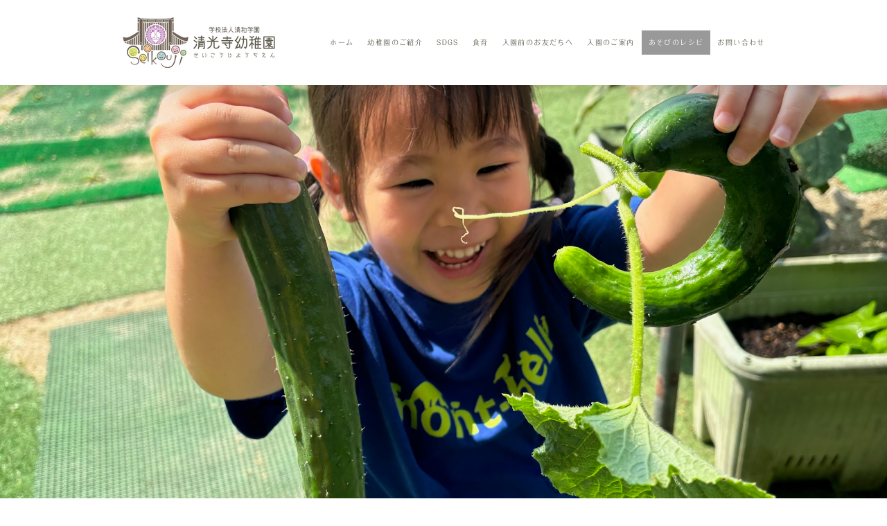

--- FILE ---
content_type: text/html; charset=UTF-8
request_url: https://www.seikouji-kgt.com/%E3%81%82%E3%81%9D%E3%81%B3%E3%81%AE%E3%83%AC%E3%82%B7%E3%83%94/%E3%83%95%E3%83%AA%E3%83%95%E3%83%AA%E3%82%A2%E3%82%A4%E3%82%B9%E3%82%AF%E3%83%AA%E3%83%BC%E3%83%A0/
body_size: 14802
content:
<!DOCTYPE html>
<html lang="ja-JP"><head>
    <meta charset="utf-8"/>
    <link rel="dns-prefetch preconnect" href="https://u.jimcdn.com/" crossorigin="anonymous"/>
<link rel="dns-prefetch preconnect" href="https://assets.jimstatic.com/" crossorigin="anonymous"/>
<link rel="dns-prefetch preconnect" href="https://image.jimcdn.com" crossorigin="anonymous"/>
<link rel="dns-prefetch preconnect" href="https://fonts.jimstatic.com" crossorigin="anonymous"/>
<meta name="viewport" content="width=device-width, initial-scale=1"/>
<meta http-equiv="X-UA-Compatible" content="IE=edge"/>
<meta name="description" content=""/>
<meta name="robots" content="index, follow, archive"/>
<meta property="st:section" content=""/>
<meta name="generator" content="Jimdo Creator"/>
<meta name="twitter:title" content="フリフリアイスクリーム"/>
<meta name="twitter:description" content="-"/>
<meta name="twitter:card" content="summary_large_image"/>
<meta property="og:url" content="https://www.seikouji-kgt.com/あそびのレシピ/フリフリアイスクリーム/"/>
<meta property="og:title" content="フリフリアイスクリーム"/>
<meta property="og:description" content=""/>
<meta property="og:type" content="website"/>
<meta property="og:locale" content="ja_JP"/>
<meta property="og:site_name" content="せいこうじようちえん"/>
<meta name="twitter:image" content="https://image.jimcdn.com/app/cms/image/transf/dimension=10000x1920:format=jpg:rotate=90/path/s31458c46a2a6f9f9/image/i609637219ff5f03a/version/1596368434/image.jpg"/>
<meta property="og:image" content="https://image.jimcdn.com/app/cms/image/transf/dimension=10000x1920:format=jpg:rotate=90/path/s31458c46a2a6f9f9/image/i609637219ff5f03a/version/1596368434/image.jpg"/>
<meta property="og:image:width" content="1241"/>
<meta property="og:image:height" content="1754"/>
<meta property="og:image:secure_url" content="https://image.jimcdn.com/app/cms/image/transf/dimension=10000x1920:format=jpg:rotate=90/path/s31458c46a2a6f9f9/image/i609637219ff5f03a/version/1596368434/image.jpg"/><title>フリフリアイスクリーム - せいこうじようちえん</title>
<link rel="shortcut icon" href="https://u.jimcdn.com/cms/o/s31458c46a2a6f9f9/img/favicon.png?t=1596589607"/>
    <link rel="alternate" type="application/rss+xml" title="ブログ" href="https://www.seikouji-kgt.com/rss/blog"/>    
<link rel="canonical" href="https://www.seikouji-kgt.com/あそびのレシピ/フリフリアイスクリーム/"/>

        <script src="https://assets.jimstatic.com/ckies.js.7c38a5f4f8d944ade39b.js"></script>

        <script src="https://assets.jimstatic.com/cookieControl.js.b05bf5f4339fa83b8e79.js"></script>
    <script>window.CookieControlSet.setToNormal();</script>

    <style>html,body{margin:0}.hidden{display:none}.n{padding:5px}#cc-website-title a {text-decoration: none}.cc-m-image-align-1{text-align:left}.cc-m-image-align-2{text-align:right}.cc-m-image-align-3{text-align:center}</style>

        <link href="https://u.jimcdn.com/cms/o/s31458c46a2a6f9f9/layout/dm_de1f41599398723be268f49769f76fe6/css/layout.css?t=1726894872" rel="stylesheet" type="text/css" id="jimdo_layout_css"/>
<script>     /* <![CDATA[ */     /*!  loadCss [c]2014 @scottjehl, Filament Group, Inc.  Licensed MIT */     window.loadCSS = window.loadCss = function(e,n,t){var r,l=window.document,a=l.createElement("link");if(n)r=n;else{var i=(l.body||l.getElementsByTagName("head")[0]).childNodes;r=i[i.length-1]}var o=l.styleSheets;a.rel="stylesheet",a.href=e,a.media="only x",r.parentNode.insertBefore(a,n?r:r.nextSibling);var d=function(e){for(var n=a.href,t=o.length;t--;)if(o[t].href===n)return e.call(a);setTimeout(function(){d(e)})};return a.onloadcssdefined=d,d(function(){a.media=t||"all"}),a};     window.onloadCSS = function(n,o){n.onload=function(){n.onload=null,o&&o.call(n)},"isApplicationInstalled"in navigator&&"onloadcssdefined"in n&&n.onloadcssdefined(o)}     /* ]]> */ </script>     <script>
// <![CDATA[
onloadCSS(loadCss('https://assets.jimstatic.com/web.css.cba479cb7ca5b5a1cac2a1ff8a34b9db.css') , function() {
    this.id = 'jimdo_web_css';
});
// ]]>
</script>
<link href="https://assets.jimstatic.com/web.css.cba479cb7ca5b5a1cac2a1ff8a34b9db.css" rel="preload" as="style"/>
<noscript>
<link href="https://assets.jimstatic.com/web.css.cba479cb7ca5b5a1cac2a1ff8a34b9db.css" rel="stylesheet"/>
</noscript>
    <script>
    //<![CDATA[
        var jimdoData = {"isTestserver":false,"isLcJimdoCom":false,"isJimdoHelpCenter":false,"isProtectedPage":false,"cstok":"","cacheJsKey":"7093479d026ccfbb48d2a101aeac5fbd70d2cc12","cacheCssKey":"7093479d026ccfbb48d2a101aeac5fbd70d2cc12","cdnUrl":"https:\/\/assets.jimstatic.com\/","minUrl":"https:\/\/assets.jimstatic.com\/app\/cdn\/min\/file\/","authUrl":"https:\/\/a.jimdo.com\/","webPath":"https:\/\/www.seikouji-kgt.com\/","appUrl":"https:\/\/a.jimdo.com\/","cmsLanguage":"ja_JP","isFreePackage":false,"mobile":false,"isDevkitTemplateUsed":true,"isTemplateResponsive":true,"websiteId":"s31458c46a2a6f9f9","pageId":2466838892,"packageId":2,"shop":{"deliveryTimeTexts":{"1":"\u304a\u5c4a\u3051\u65e5\u6570\uff1a1~3\u65e5","2":"\u304a\u5c4a\u3051\u65e5\u6570\uff1a3~5\u65e5","3":"\u304a\u5c4a\u3051\u65e5\u6570\uff1a5~8\u65e5"},"checkoutButtonText":"\u8cfc\u5165","isReady":false,"currencyFormat":{"pattern":"\u00a4#,##0","convertedPattern":"$#,##0","symbols":{"GROUPING_SEPARATOR":",","DECIMAL_SEPARATOR":".","CURRENCY_SYMBOL":"\uffe5"}},"currencyLocale":"ja_JP"},"tr":{"gmap":{"searchNotFound":"\u5165\u529b\u3055\u308c\u305f\u4f4f\u6240\u306f\u5b58\u5728\u3057\u306a\u3044\u304b\u3001\u898b\u3064\u3051\u308b\u3053\u3068\u304c\u3067\u304d\u307e\u305b\u3093\u3067\u3057\u305f\u3002","routeNotFound":"\u30eb\u30fc\u30c8\u304c\u8a08\u7b97\u3067\u304d\u307e\u305b\u3093\u3067\u3057\u305f\u3002\u76ee\u7684\u5730\u304c\u9060\u3059\u304e\u308b\u304b\u660e\u78ba\u3067\u306f\u306a\u3044\u53ef\u80fd\u6027\u304c\u3042\u308a\u307e\u3059\u3002"},"shop":{"checkoutSubmit":{"next":"\u6b21\u3078","wait":"\u304a\u5f85\u3061\u304f\u3060\u3055\u3044"},"paypalError":"\u30a8\u30e9\u30fc\u304c\u767a\u751f\u3057\u307e\u3057\u305f\u3002\u518d\u5ea6\u304a\u8a66\u3057\u304f\u3060\u3055\u3044\u3002","cartBar":"\u30b7\u30e7\u30c3\u30d4\u30f3\u30b0\u30ab\u30fc\u30c8\u3092\u78ba\u8a8d","maintenance":"\u7533\u3057\u8a33\u3054\u3056\u3044\u307e\u305b\u3093\u3001\u30e1\u30f3\u30c6\u30ca\u30f3\u30b9\u4e2d\u306e\u305f\u3081\u4e00\u6642\u7684\u306b\u30b7\u30e7\u30c3\u30d7\u304c\u5229\u7528\u3067\u304d\u307e\u305b\u3093\u3002\u3054\u8ff7\u60d1\u3092\u304a\u304b\u3051\u3057\u7533\u3057\u8a33\u3054\u3056\u3044\u307e\u305b\u3093\u304c\u3001\u304a\u6642\u9593\u3092\u3042\u3051\u3066\u518d\u5ea6\u304a\u8a66\u3057\u304f\u3060\u3055\u3044\u3002","addToCartOverlay":{"productInsertedText":"\u30ab\u30fc\u30c8\u306b\u5546\u54c1\u304c\u8ffd\u52a0\u3055\u308c\u307e\u3057\u305f","continueShoppingText":"\u8cb7\u3044\u7269\u3092\u7d9a\u3051\u308b","reloadPageText":"\u66f4\u65b0"},"notReadyText":"\u3053\u3061\u3089\u306e\u30b7\u30e7\u30c3\u30d7\u306f\u73fe\u5728\u6e96\u5099\u4e2d\u306e\u305f\u3081\u3054\u5229\u7528\u3044\u305f\u3060\u3051\u307e\u305b\u3093\u3002\u30b7\u30e7\u30c3\u30d7\u30aa\u30fc\u30ca\u30fc\u306f\u4ee5\u4e0b\u3092\u3054\u78ba\u8a8d\u304f\u3060\u3055\u3044\u3002https:\/\/help.jimdo.com\/hc\/ja\/articles\/115005521583","numLeftText":"\u73fe\u5728\u3053\u306e\u5546\u54c1\u306f {:num} \u307e\u3067\u8cfc\u5165\u3067\u304d\u307e\u3059\u3002","oneLeftText":"\u3053\u306e\u5546\u54c1\u306e\u5728\u5eab\u306f\u6b8b\u308a1\u70b9\u3067\u3059"},"common":{"timeout":"\u30a8\u30e9\u30fc\u304c\u767a\u751f\u3044\u305f\u3057\u307e\u3057\u305f\u3002\u5f8c\u307b\u3069\u518d\u5b9f\u884c\u3057\u3066\u304f\u3060\u3055\u3044\u3002"},"form":{"badRequest":"\u30a8\u30e9\u30fc\u304c\u767a\u751f\u3057\u307e\u3057\u305f\u3002\u5f8c\u307b\u3069\u6539\u3081\u3066\u304a\u8a66\u3057\u304f\u3060\u3055\u3044\u3002"}},"jQuery":"jimdoGen002","isJimdoMobileApp":false,"bgConfig":{"id":125121792,"type":"slideshow","options":{"fixed":true,"speed":1},"images":[{"id":9014560192,"url":"https:\/\/image.jimcdn.com\/app\/cms\/image\/transf\/none\/path\/s31458c46a2a6f9f9\/backgroundarea\/id5860da0bc64cfb2\/version\/1726040829\/image.jpg","altText":"","focalPointX":48.1145251396648063746397383511066436767578125,"focalPointY":21.5848214285714306015506736002862453460693359375},{"id":9015786592,"url":"https:\/\/image.jimcdn.com\/app\/cms\/image\/transf\/none\/path\/s31458c46a2a6f9f9\/backgroundarea\/i41ffc51e5faec558\/version\/1726894300\/image.jpg","altText":"","focalPointX":46.3653074866310106472155894152820110321044921875,"focalPointY":45.87053571428571530077533680014312267303466796875},{"id":9015786792,"url":"https:\/\/image.jimcdn.com\/app\/cms\/image\/transf\/none\/path\/s31458c46a2a6f9f9\/backgroundarea\/i7221e6b6fd8bff5c\/version\/1726894300\/image.jpg","altText":"","focalPointX":38.87867647058823905581448343582451343536376953125,"focalPointY":0.15625},{"id":9015786692,"url":"https:\/\/image.jimcdn.com\/app\/cms\/image\/transf\/none\/path\/s31458c46a2a6f9f9\/backgroundarea\/i7e66a00c2ca48660\/version\/1726894300\/image.jpg","altText":"","focalPointX":43.8001336898395692287522251717746257781982421875,"focalPointY":0.15625},{"id":9014560492,"url":"https:\/\/image.jimcdn.com\/app\/cms\/image\/transf\/none\/path\/s31458c46a2a6f9f9\/backgroundarea\/ic0e34b0d13c4034f\/version\/1726041063\/image.jpg","altText":"","focalPointX":42.087232620320861542495549656450748443603515625,"focalPointY":22.29910714285714590232601040042936801910400390625},{"id":9015786292,"url":"https:\/\/image.jimcdn.com\/app\/cms\/image\/transf\/none\/path\/s31458c46a2a6f9f9\/backgroundarea\/ib3b72d70a568fd54\/version\/1726894300\/image.jpg","altText":"","focalPointX":46.90006684491978461437611258588731288909912109375,"focalPointY":69.4419642857142918046520208008587360382080078125},{"id":9015786392,"url":"https:\/\/image.jimcdn.com\/app\/cms\/image\/transf\/none\/path\/s31458c46a2a6f9f9\/backgroundarea\/i4ffe2e24fc430ee4\/version\/1726894300\/image.jpg","altText":"","focalPointX":48.50434491978609941043032449670135974884033203125,"focalPointY":3.7276785714285711748061657999642193317413330078125},{"id":9015786492,"url":"https:\/\/image.jimcdn.com\/app\/cms\/image\/transf\/none\/path\/s31458c46a2a6f9f9\/backgroundarea\/i6f85371fa9d3c0f1\/version\/1726894300\/image.jpg","altText":"","focalPointX":39.94819518716577277928081457503139972686767578125,"focalPointY":67.299107142857138796898652799427509307861328125},{"id":9014560092,"url":"https:\/\/image.jimcdn.com\/app\/cms\/image\/transf\/none\/path\/s31458c46a2a6f9f9\/backgroundarea\/icee63ed43aeb8827\/version\/1726040829\/image.jpg","altText":"","focalPointX":49.63296979865771874074198422022163867950439453125,"focalPointY":32.299107142857138796898652799427509307861328125},{"id":9014512892,"url":"https:\/\/image.jimcdn.com\/app\/cms\/image\/transf\/none\/path\/s31458c46a2a6f9f9\/backgroundarea\/i1dc4fcc8f9e29c11\/version\/1726019080\/image.jpg","altText":""}]},"bgFullscreen":null,"responsiveBreakpointLandscape":767,"responsiveBreakpointPortrait":480,"copyableHeadlineLinks":false,"tocGeneration":false,"googlemapsConsoleKey":false,"loggingForAnalytics":false,"loggingForPredefinedPages":false,"isFacebookPixelIdEnabled":false,"userAccountId":"90df5450-e589-4561-b0be-9065fe3ec7ea","dmp":{"typesquareFontApiKey":"4L6CCYWjET8%3D","typesquareFontApiScriptUrl":"\/\/code.typesquare.com\/static\/4L6CCYWjET8%253D\/ts105.js","typesquareFontsAvailable":true}};
    // ]]>
</script>

     <script> (function(window) { 'use strict'; var regBuff = window.__regModuleBuffer = []; var regModuleBuffer = function() { var args = [].slice.call(arguments); regBuff.push(args); }; if (!window.regModule) { window.regModule = regModuleBuffer; } })(window); </script>
    <script src="https://assets.jimstatic.com/web.js.24f3cfbc36a645673411.js" async="true"></script>
    <script src="https://assets.jimstatic.com/at.js.62588d64be2115a866ce.js"></script>
<meta name="google-site-verification" content="4tGPMO6zCOzi5v364x1MGOt-FeGtCGOTTUzr32wwoYo"/>

<style type="text/css">
/*<![CDATA[*/

/*]]>*/
</style>

    
</head>

<body class="body cc-page j-m-gallery-styles j-m-video-styles j-m-hr-styles j-m-header-styles j-m-text-styles j-m-emotionheader-styles j-m-htmlCode-styles j-m-rss-styles j-m-form-styles j-m-table-styles j-m-textWithImage-styles j-m-downloadDocument-styles j-m-imageSubtitle-styles j-m-flickr-styles j-m-googlemaps-styles j-m-blogSelection-styles j-m-comment-styles-disabled j-m-jimdo-styles j-m-profile-styles j-m-guestbook-styles j-m-promotion-styles j-m-twitter-styles j-m-hgrid-styles j-m-shoppingcart-styles j-m-catalog-styles j-m-product-styles-disabled j-m-facebook-styles j-m-sharebuttons-styles j-m-formnew-styles j-m-callToAction-styles j-m-turbo-styles j-m-spacing-styles j-m-googleplus-styles j-m-dummy-styles j-m-search-styles j-m-booking-styles j-m-socialprofiles-styles j-footer-styles cc-pagemode-default cc-content-parent" id="page-2466838892">

<div id="cc-inner" class="cc-content-parent">

<input type="checkbox" id="jtpl-mobile-navigation__checkbox" class="jtpl-mobile-navigation__checkbox"/><!-- _main.sass --><div class="jtpl-main cc-content-parent">

  <!-- _background-area.sass -->
  <div class="jtpl-background-area" background-area="fullscreen"></div>
  <!-- END _background-area.sass -->

  <!-- _top-bar.sass -->
  <div class="jtpl-top-bar navigation-colors">
    <!-- _navigation.sass -->
    <label for="jtpl-mobile-navigation__checkbox" class="jtpl-mobile-navigation__label navigation-colors--transparency">
      <span class="jtpl-mobile-navigation__borders navigation-colors__menu-icon"></span>
    </label>
    <!-- END _navigation.sass -->

  </div>
  <!-- END _top-bar.sass -->


  <!-- _mobile-navigation.sass -->
  <nav class="jtpl-mobile-navigation navigation-colors navigation-colors--transparency"><div data-container="navigation"><div class="j-nav-variant-nested"><ul class="cc-nav-level-0 j-nav-level-0"><li id="cc-nav-view-2439987492" class="jmd-nav__list-item-0"><a href="/" data-link-title="ホーム">ホーム</a></li><li id="cc-nav-view-2452904192" class="jmd-nav__list-item-0 j-nav-has-children"><a href="/幼稚園のご紹介/" data-link-title="幼稚園のご紹介">幼稚園のご紹介</a><span data-navi-toggle="cc-nav-view-2452904192" class="jmd-nav__toggle-button"></span><ul class="cc-nav-level-1 j-nav-level-1"><li id="cc-nav-view-2452812692" class="jmd-nav__list-item-1"><a href="/幼稚園のご紹介/幼稚園の1日/" data-link-title="幼稚園の1日">幼稚園の1日</a></li><li id="cc-nav-view-2509582992" class="jmd-nav__list-item-1"><a href="/幼稚園のご紹介/60周年記念/" data-link-title="60周年記念">60周年記念</a></li><li id="cc-nav-view-2453041692" class="jmd-nav__list-item-1"><a href="/幼稚園のご紹介/年間イベント/" data-link-title="年間イベント">年間イベント</a></li></ul></li><li id="cc-nav-view-2509579792" class="jmd-nav__list-item-0 j-nav-has-children"><a href="/sdgs/" data-link-title="SDGs">SDGs</a><span data-navi-toggle="cc-nav-view-2509579792" class="jmd-nav__toggle-button"></span><ul class="cc-nav-level-1 j-nav-level-1"><li id="cc-nav-view-2510139192" class="jmd-nav__list-item-1"><a href="/sdgs/のおがたsdgs推進パートナー/" data-link-title="のおがたSDGs推進パートナー">のおがたSDGs推進パートナー</a></li><li id="cc-nav-view-2510138792" class="jmd-nav__list-item-1"><a href="/sdgs/出張子ども大工/" data-link-title="出張子ども大工">出張子ども大工</a></li><li id="cc-nav-view-2510138992" class="jmd-nav__list-item-1"><a href="/sdgs/こいのぼり作り/" data-link-title="こいのぼり作り">こいのぼり作り</a></li><li id="cc-nav-view-2516004092" class="jmd-nav__list-item-1"><a href="/sdgs/皿うどん作り/" data-link-title="皿うどん作り">皿うどん作り</a></li><li id="cc-nav-view-2519834492" class="jmd-nav__list-item-1"><a href="/sdgs/サラダパスタ作り/" data-link-title="サラダパスタ作り">サラダパスタ作り</a></li></ul></li><li id="cc-nav-view-2452906392" class="jmd-nav__list-item-0 j-nav-has-children"><a href="/食育/" data-link-title="食育">食育</a><span data-navi-toggle="cc-nav-view-2452906392" class="jmd-nav__toggle-button"></span><ul class="cc-nav-level-1 j-nav-level-1"><li id="cc-nav-view-2502625692" class="jmd-nav__list-item-1"><a href="/食育/手作りのおいしい給食/" data-link-title="手作りのおいしい給食">手作りのおいしい給食</a></li><li id="cc-nav-view-2502624292" class="jmd-nav__list-item-1"><a href="/食育/野菜の栽培-収穫体験/" data-link-title="野菜の栽培、収穫体験">野菜の栽培、収穫体験</a></li><li id="cc-nav-view-2502624192" class="jmd-nav__list-item-1"><a href="/食育/収穫野菜を使ったクッキング/" data-link-title="収穫野菜を使ったクッキング">収穫野菜を使ったクッキング</a></li><li id="cc-nav-view-2502624392" class="jmd-nav__list-item-1"><a href="/食育/お誕生会ケーキ作り/" data-link-title="お誕生会ケーキ作り">お誕生会ケーキ作り</a></li></ul></li><li id="cc-nav-view-2452903892" class="jmd-nav__list-item-0 j-nav-has-children"><a href="/入園前のお友だちへ/" data-link-title="入園前のお友だちへ">入園前のお友だちへ</a><span data-navi-toggle="cc-nav-view-2452903892" class="jmd-nav__toggle-button"></span><ul class="cc-nav-level-1 j-nav-level-1"><li id="cc-nav-view-2452895392" class="jmd-nav__list-item-1 j-nav-has-children"><a href="/入園前のお友だちへ/ぱんだくらぶってなーに/" data-link-title="ぱんだくらぶってなーに">ぱんだくらぶってなーに</a><span data-navi-toggle="cc-nav-view-2452895392" class="jmd-nav__toggle-button"></span><ul class="cc-nav-level-2 j-nav-level-2"><li id="cc-nav-view-2452896192" class="jmd-nav__list-item-2"><a href="/入園前のお友だちへ/ぱんだくらぶってなーに/ぱんだくらぶ日記/" data-link-title="ぱんだくらぶ日記">ぱんだくらぶ日記</a></li><li id="cc-nav-view-2503144192" class="jmd-nav__list-item-2"><a href="/入園前のお友だちへ/ぱんだくらぶってなーに/ぱんだくらぶ年間予定/" data-link-title="ぱんだくらぶ年間予定">ぱんだくらぶ年間予定</a></li><li id="cc-nav-view-2439987892" class="jmd-nav__list-item-2"><a href="/入園前のお友だちへ/ぱんだくらぶってなーに/お申込み/" data-link-title="お申込み">お申込み</a></li></ul></li><li id="cc-nav-view-2453020092" class="jmd-nav__list-item-1"><a href="/入園前のお友だちへ/うさぎくらぶってなーに/" data-link-title="うさぎくらぶってなーに">うさぎくらぶってなーに</a></li></ul></li><li id="cc-nav-view-2467025792" class="jmd-nav__list-item-0"><a href="/入園のご案内/" data-link-title="入園のご案内">入園のご案内</a></li><li id="cc-nav-view-2466835492" class="jmd-nav__list-item-0 j-nav-has-children cc-nav-parent j-nav-parent jmd-nav__item--parent"><a href="/あそびのレシピ/" data-link-title="あそびのレシピ">あそびのレシピ</a><span data-navi-toggle="cc-nav-view-2466835492" class="jmd-nav__toggle-button"></span><ul class="cc-nav-level-1 j-nav-level-1"><li id="cc-nav-view-2467962892" class="jmd-nav__list-item-1"><a href="/あそびのレシピ/キャンディーバスボム/" data-link-title="キャンディーバスボム">キャンディーバスボム</a></li><li id="cc-nav-view-2466990192" class="jmd-nav__list-item-1"><a href="/あそびのレシピ/チリンチリン風鈴/" data-link-title="チリンチリン風鈴">チリンチリン風鈴</a></li><li id="cc-nav-view-2466838892" class="jmd-nav__list-item-1 cc-nav-current j-nav-current jmd-nav__item--current"><a href="/あそびのレシピ/フリフリアイスクリーム/" data-link-title="フリフリアイスクリーム" class="cc-nav-current j-nav-current jmd-nav__link--current">フリフリアイスクリーム</a></li><li id="cc-nav-view-2466977292" class="jmd-nav__list-item-1"><a href="/あそびのレシピ/レインボークレヨン/" data-link-title="レインボークレヨン">レインボークレヨン</a></li><li id="cc-nav-view-2466838792" class="jmd-nav__list-item-1"><a href="/あそびのレシピ/モミモミパウンドケーキ/" data-link-title="モミモミパウンドケーキ">モミモミパウンドケーキ</a></li><li id="cc-nav-view-2466844892" class="jmd-nav__list-item-1"><a href="/あそびのレシピ/モミモミチーズケーキ/" data-link-title="モミモミチーズケーキ">モミモミチーズケーキ</a></li><li id="cc-nav-view-2466838992" class="jmd-nav__list-item-1"><a href="/あそびのレシピ/ぱくぱくわんちゃん/" data-link-title="ぱくぱくわんちゃん">ぱくぱくわんちゃん</a></li><li id="cc-nav-view-2466844392" class="jmd-nav__list-item-1"><a href="/あそびのレシピ/むにゅむにゅ風船人形/" data-link-title="むにゅむにゅ風船人形">むにゅむにゅ風船人形</a></li></ul></li><li id="cc-nav-view-2453019592" class="jmd-nav__list-item-0"><a href="/お問い合わせ/" data-link-title="お問い合わせ">お問い合わせ</a></li></ul></div></div>
  </nav><!-- END _mobile-navigation.sass --><!-- _header.sass --><header class="jtpl-header navigation-colors"><div class="jtpl-header__inner alignment-options navigation-vertical-alignment">
      <div class="jtpl-logo">
        <div id="cc-website-logo" class="cc-single-module-element"><div id="cc-m-14191819692" class="j-module n j-imageSubtitle"><div class="cc-m-image-container"><figure class="cc-imagewrapper cc-m-image-align-3">
<a href="https://www.seikouji-kgt.com/" target="_self"><img srcset="https://image.jimcdn.com/app/cms/image/transf/dimension=280x10000:format=png/path/s31458c46a2a6f9f9/image/ie9afaa3be9a3b4a4/version/1665537230/image.png 280w, https://image.jimcdn.com/app/cms/image/transf/dimension=320x10000:format=png/path/s31458c46a2a6f9f9/image/ie9afaa3be9a3b4a4/version/1665537230/image.png 320w, https://image.jimcdn.com/app/cms/image/transf/dimension=560x10000:format=png/path/s31458c46a2a6f9f9/image/ie9afaa3be9a3b4a4/version/1665537230/image.png 560w" sizes="(min-width: 280px) 280px, 100vw" id="cc-m-imagesubtitle-image-14191819692" src="https://image.jimcdn.com/app/cms/image/transf/dimension=280x10000:format=png/path/s31458c46a2a6f9f9/image/ie9afaa3be9a3b4a4/version/1665537230/image.png" alt="せいこうじようちえん" class="" data-src-width="1500" data-src-height="500" data-src="https://image.jimcdn.com/app/cms/image/transf/dimension=280x10000:format=png/path/s31458c46a2a6f9f9/image/ie9afaa3be9a3b4a4/version/1665537230/image.png" data-image-id="8882011892"/></a>    

</figure>
</div>
<div class="cc-clear"></div>
<script id="cc-m-reg-14191819692">// <![CDATA[

    window.regModule("module_imageSubtitle", {"data":{"imageExists":true,"hyperlink":"","hyperlink_target":"","hyperlinkAsString":"","pinterest":"0","id":14191819692,"widthEqualsContent":"1","resizeWidth":"280","resizeHeight":94},"id":14191819692});
// ]]>
</script></div></div>
      </div>

      <!-- _navigation.sass -->
      <nav class="jtpl-navigation"><div class="jtpl-navigation__inner navigation-alignment" data-dropdown="true" data-main="true">
          <div data-container="navigation"><div class="j-nav-variant-nested"><ul class="cc-nav-level-0 j-nav-level-0"><li id="cc-nav-view-2439987492" class="jmd-nav__list-item-0"><a href="/" data-link-title="ホーム">ホーム</a></li><li id="cc-nav-view-2452904192" class="jmd-nav__list-item-0 j-nav-has-children"><a href="/幼稚園のご紹介/" data-link-title="幼稚園のご紹介">幼稚園のご紹介</a><span data-navi-toggle="cc-nav-view-2452904192" class="jmd-nav__toggle-button"></span><ul class="cc-nav-level-1 j-nav-level-1"><li id="cc-nav-view-2452812692" class="jmd-nav__list-item-1"><a href="/幼稚園のご紹介/幼稚園の1日/" data-link-title="幼稚園の1日">幼稚園の1日</a></li><li id="cc-nav-view-2509582992" class="jmd-nav__list-item-1"><a href="/幼稚園のご紹介/60周年記念/" data-link-title="60周年記念">60周年記念</a></li><li id="cc-nav-view-2453041692" class="jmd-nav__list-item-1"><a href="/幼稚園のご紹介/年間イベント/" data-link-title="年間イベント">年間イベント</a></li></ul></li><li id="cc-nav-view-2509579792" class="jmd-nav__list-item-0 j-nav-has-children"><a href="/sdgs/" data-link-title="SDGs">SDGs</a><span data-navi-toggle="cc-nav-view-2509579792" class="jmd-nav__toggle-button"></span><ul class="cc-nav-level-1 j-nav-level-1"><li id="cc-nav-view-2510139192" class="jmd-nav__list-item-1"><a href="/sdgs/のおがたsdgs推進パートナー/" data-link-title="のおがたSDGs推進パートナー">のおがたSDGs推進パートナー</a></li><li id="cc-nav-view-2510138792" class="jmd-nav__list-item-1"><a href="/sdgs/出張子ども大工/" data-link-title="出張子ども大工">出張子ども大工</a></li><li id="cc-nav-view-2510138992" class="jmd-nav__list-item-1"><a href="/sdgs/こいのぼり作り/" data-link-title="こいのぼり作り">こいのぼり作り</a></li><li id="cc-nav-view-2516004092" class="jmd-nav__list-item-1"><a href="/sdgs/皿うどん作り/" data-link-title="皿うどん作り">皿うどん作り</a></li><li id="cc-nav-view-2519834492" class="jmd-nav__list-item-1"><a href="/sdgs/サラダパスタ作り/" data-link-title="サラダパスタ作り">サラダパスタ作り</a></li></ul></li><li id="cc-nav-view-2452906392" class="jmd-nav__list-item-0 j-nav-has-children"><a href="/食育/" data-link-title="食育">食育</a><span data-navi-toggle="cc-nav-view-2452906392" class="jmd-nav__toggle-button"></span><ul class="cc-nav-level-1 j-nav-level-1"><li id="cc-nav-view-2502625692" class="jmd-nav__list-item-1"><a href="/食育/手作りのおいしい給食/" data-link-title="手作りのおいしい給食">手作りのおいしい給食</a></li><li id="cc-nav-view-2502624292" class="jmd-nav__list-item-1"><a href="/食育/野菜の栽培-収穫体験/" data-link-title="野菜の栽培、収穫体験">野菜の栽培、収穫体験</a></li><li id="cc-nav-view-2502624192" class="jmd-nav__list-item-1"><a href="/食育/収穫野菜を使ったクッキング/" data-link-title="収穫野菜を使ったクッキング">収穫野菜を使ったクッキング</a></li><li id="cc-nav-view-2502624392" class="jmd-nav__list-item-1"><a href="/食育/お誕生会ケーキ作り/" data-link-title="お誕生会ケーキ作り">お誕生会ケーキ作り</a></li></ul></li><li id="cc-nav-view-2452903892" class="jmd-nav__list-item-0 j-nav-has-children"><a href="/入園前のお友だちへ/" data-link-title="入園前のお友だちへ">入園前のお友だちへ</a><span data-navi-toggle="cc-nav-view-2452903892" class="jmd-nav__toggle-button"></span><ul class="cc-nav-level-1 j-nav-level-1"><li id="cc-nav-view-2452895392" class="jmd-nav__list-item-1 j-nav-has-children"><a href="/入園前のお友だちへ/ぱんだくらぶってなーに/" data-link-title="ぱんだくらぶってなーに">ぱんだくらぶってなーに</a><span data-navi-toggle="cc-nav-view-2452895392" class="jmd-nav__toggle-button"></span><ul class="cc-nav-level-2 j-nav-level-2"><li id="cc-nav-view-2452896192" class="jmd-nav__list-item-2"><a href="/入園前のお友だちへ/ぱんだくらぶってなーに/ぱんだくらぶ日記/" data-link-title="ぱんだくらぶ日記">ぱんだくらぶ日記</a></li><li id="cc-nav-view-2503144192" class="jmd-nav__list-item-2"><a href="/入園前のお友だちへ/ぱんだくらぶってなーに/ぱんだくらぶ年間予定/" data-link-title="ぱんだくらぶ年間予定">ぱんだくらぶ年間予定</a></li><li id="cc-nav-view-2439987892" class="jmd-nav__list-item-2"><a href="/入園前のお友だちへ/ぱんだくらぶってなーに/お申込み/" data-link-title="お申込み">お申込み</a></li></ul></li><li id="cc-nav-view-2453020092" class="jmd-nav__list-item-1"><a href="/入園前のお友だちへ/うさぎくらぶってなーに/" data-link-title="うさぎくらぶってなーに">うさぎくらぶってなーに</a></li></ul></li><li id="cc-nav-view-2467025792" class="jmd-nav__list-item-0"><a href="/入園のご案内/" data-link-title="入園のご案内">入園のご案内</a></li><li id="cc-nav-view-2466835492" class="jmd-nav__list-item-0 j-nav-has-children cc-nav-parent j-nav-parent jmd-nav__item--parent"><a href="/あそびのレシピ/" data-link-title="あそびのレシピ">あそびのレシピ</a><span data-navi-toggle="cc-nav-view-2466835492" class="jmd-nav__toggle-button"></span><ul class="cc-nav-level-1 j-nav-level-1"><li id="cc-nav-view-2467962892" class="jmd-nav__list-item-1"><a href="/あそびのレシピ/キャンディーバスボム/" data-link-title="キャンディーバスボム">キャンディーバスボム</a></li><li id="cc-nav-view-2466990192" class="jmd-nav__list-item-1"><a href="/あそびのレシピ/チリンチリン風鈴/" data-link-title="チリンチリン風鈴">チリンチリン風鈴</a></li><li id="cc-nav-view-2466838892" class="jmd-nav__list-item-1 cc-nav-current j-nav-current jmd-nav__item--current"><a href="/あそびのレシピ/フリフリアイスクリーム/" data-link-title="フリフリアイスクリーム" class="cc-nav-current j-nav-current jmd-nav__link--current">フリフリアイスクリーム</a></li><li id="cc-nav-view-2466977292" class="jmd-nav__list-item-1"><a href="/あそびのレシピ/レインボークレヨン/" data-link-title="レインボークレヨン">レインボークレヨン</a></li><li id="cc-nav-view-2466838792" class="jmd-nav__list-item-1"><a href="/あそびのレシピ/モミモミパウンドケーキ/" data-link-title="モミモミパウンドケーキ">モミモミパウンドケーキ</a></li><li id="cc-nav-view-2466844892" class="jmd-nav__list-item-1"><a href="/あそびのレシピ/モミモミチーズケーキ/" data-link-title="モミモミチーズケーキ">モミモミチーズケーキ</a></li><li id="cc-nav-view-2466838992" class="jmd-nav__list-item-1"><a href="/あそびのレシピ/ぱくぱくわんちゃん/" data-link-title="ぱくぱくわんちゃん">ぱくぱくわんちゃん</a></li><li id="cc-nav-view-2466844392" class="jmd-nav__list-item-1"><a href="/あそびのレシピ/むにゅむにゅ風船人形/" data-link-title="むにゅむにゅ風船人形">むにゅむにゅ風船人形</a></li></ul></li><li id="cc-nav-view-2453019592" class="jmd-nav__list-item-0"><a href="/お問い合わせ/" data-link-title="お問い合わせ">お問い合わせ</a></li></ul></div></div>
        </div>
      </nav><!-- END _navigation.sass -->
</div>
  </header><div class="jtpl-header--image" background-area="stripe" background-area-default=""></div>

  <!-- END _header.sass -->

  <!-- _section-main.sass -->
  <div class="jtpl-section-main content-options-box cc-content-parent">

    <!-- _breadcrumb.sass -->
    <div class="jtpl-breadcrumb alignment-options">
      <div class="jtpl-breadcrumb__inner flex-background-options">
        <div class="jtpl-breadcrumb__title-navigation-gutter">
          <!-- _section-main.sass -->
          <div class="jtpl-title">
            
          </div>
          <!-- END _section-main.sass -->
          <div class="jtpl-breadcrumb__navigation breadcrumb-options">
            <div data-container="navigation"><div class="j-nav-variant-breadcrumb"><ol itemscope="true" itemtype="http://schema.org/BreadcrumbList"><li itemscope="true" itemprop="itemListElement" itemtype="http://schema.org/ListItem"><a href="/あそびのレシピ/" data-link-title="あそびのレシピ" itemprop="item"><span itemprop="name">あそびのレシピ</span></a><meta itemprop="position" content="1"/></li><li itemscope="true" itemprop="itemListElement" itemtype="http://schema.org/ListItem" class="cc-nav-current j-nav-current"><a href="/あそびのレシピ/フリフリアイスクリーム/" data-link-title="フリフリアイスクリーム" itemprop="item" class="cc-nav-current j-nav-current"><span itemprop="name">フリフリアイスクリーム</span></a><meta itemprop="position" content="2"/></li></ol></div></div>
          </div>
        </div>
      </div>
    </div>
    <!-- END _breadcrumb.sass -->

    <div class="jtpl-content alignment-options content-options-inner cc-content-parent">
      <div id="content_area" data-container="content"><div id="content_start"></div>
        
        <div id="cc-matrix-3835515692"><div id="cc-m-13743015092" class="j-module n j-header "><h2 class="" id="cc-m-header-13743015092">フリフリアイスクリーム</h2></div><div id="cc-m-13743015492" class="j-module n j-spacing ">
    <div class="cc-m-spacer" style="height: 30px;">
    
</div>

</div><div id="cc-m-13743015592" class="j-module n j-imageSubtitle "><figure class="cc-imagewrapper cc-m-image-align-3">
<img srcset="https://image.jimcdn.com/app/cms/image/transf/dimension=10000x320:format=jpg:rotate=90/path/s31458c46a2a6f9f9/image/i609637219ff5f03a/version/1596368434/image.jpg 320w, https://image.jimcdn.com/app/cms/image/transf/dimension=10000x640:format=jpg:rotate=90/path/s31458c46a2a6f9f9/image/i609637219ff5f03a/version/1596368434/image.jpg 640w, https://image.jimcdn.com/app/cms/image/transf/dimension=10000x854:format=jpg:rotate=90/path/s31458c46a2a6f9f9/image/i609637219ff5f03a/version/1596368434/image.jpg 854w, https://image.jimcdn.com/app/cms/image/transf/dimension=10000x960:format=jpg:rotate=90/path/s31458c46a2a6f9f9/image/i609637219ff5f03a/version/1596368434/image.jpg 960w, https://image.jimcdn.com/app/cms/image/transf/none/path/s31458c46a2a6f9f9/image/i609637219ff5f03a/version/1596368434/image.jpg 1241w" sizes="(min-width: 854px) 854px, 100vw" id="cc-m-imagesubtitle-image-13743015592" src="https://image.jimcdn.com/app/cms/image/transf/dimension=10000x854:format=jpg:rotate=90/path/s31458c46a2a6f9f9/image/i609637219ff5f03a/version/1596368434/image.jpg" alt="" class="" data-src-width="1754" data-src-height="1241" data-src="https://image.jimcdn.com/app/cms/image/transf/dimension=10000x854:format=jpg:rotate=90/path/s31458c46a2a6f9f9/image/i609637219ff5f03a/version/1596368434/image.jpg" data-image-id="8658023792"/>    

</figure>

<div class="cc-clear"></div>
<script id="cc-m-reg-13743015592">// <![CDATA[

    window.regModule("module_imageSubtitle", {"data":{"imageExists":true,"hyperlink":"","hyperlink_target":"","hyperlinkAsString":"","pinterest":"0","id":13743015592,"widthEqualsContent":"0","resizeWidth":"854","resizeHeight":1208},"id":13743015592});
// ]]>
</script></div><div id="cc-m-13746334892" class="j-module n j-downloadDocument ">
        <a class="j-m-dowload" href="/app/download/13746334892/%E3%83%95%E3%83%AA%E3%83%95%E3%83%AA%E3%82%A2%E3%82%A4%E3%82%B9%E3%82%AF%E3%83%AA%E3%83%BC%E3%83%A0.pdf?t=1596687261" onclick="_gaq.push(['a._trackPageview', '/app/download/13746334892/%E3%83%95%E3%83%AA%E3%83%95%E3%83%AA%E3%82%A2%E3%82%A4%E3%82%B9%E3%82%AF%E3%83%AA%E3%83%BC%E3%83%A0.pdf']);">            <img src="https://assets.jimstatic.com/s/img/cc/icons/pdf.png" width="51" height="51" class="downloadImage" alt="ダウンロード"/>
                </a>
        
    <div data-name="download-description" class="descriptionContainer">
        
        
                    <div class="cc-m-download-file">
                <div class="cc-m-download-file-name">フリフリアイスクリーム.pdf</div>
                <div class="cc-m-download-file-info">
                    <span class="cc-m-download-file-type">PDFファイル</span>
                    <span class="cc-m-download-file-size">4.7 MB</span>
                </div>
                <div class="cc-m-download-file-link"><a href="/app/download/13746334892/%E3%83%95%E3%83%AA%E3%83%95%E3%83%AA%E3%82%A2%E3%82%A4%E3%82%B9%E3%82%AF%E3%83%AA%E3%83%BC%E3%83%A0.pdf?t=1596687261" onclick="_gaq.push(['a._trackPageview', '/app/download/13746334892/%E3%83%95%E3%83%AA%E3%83%95%E3%83%AA%E3%82%A2%E3%82%A4%E3%82%B9%E3%82%AF%E3%83%AA%E3%83%BC%E3%83%A0.pdf']);" class="cc-m-download-link">ダウンロード</a></div>
            </div>
            </div>

    
    <script id="cc-m-reg-13746334892">// <![CDATA[

    window.regModule("module_downloadDocument", {"variant":"default","selector":"#cc-m-download-13746334892","id":"13746334892","showpreview":true,"fileExists":true});
// ]]>
</script></div></div>
        
        </div>
    </div>
    <!-- END _section-main.sass -->

  </div>

  <!-- _section-aside.sass -->
  <div class="jtpl-section-aside">

    <aside class="jtpl-sidebar sidebar-options"><div class="jtpl-sidebar__inner alignment-options">
        <div data-container="sidebar"><div id="cc-matrix-3746169292"><div id="cc-m-13727321492" class="j-module n j-text "><p style="text-align: center;">
    <span style="font-size: 16px; -ms-text-size-adjust: 100%;">〒822-0011 福岡県直方市中泉91</span>
</p>

<p style="text-align: center;">
    <span style="font-size: 16px; -ms-text-size-adjust: 100%;">TEL0949-24-3281</span>
</p>

<p style="margin: 0px; text-align: center; color: #ffffff; text-transform: none; text-indent: 0px; letter-spacing: normal; font-size: 16px; font-style: normal; font-variant: normal; font-weight: 300; text-decoration: none; word-spacing: 0px; white-space: normal; orphans: 2; -webkit-text-stroke-width: 0px;">
    <span style="font-size: 16px;">TEL/FAX : 0949-24-3281</span>
</p>

<p>
     
</p></div></div></div>
      </div>
    </aside><footer class="jtpl-footer footer-options"><div class="jtpl-footer__inner alignment-options">
        <div id="contentfooter" data-container="footer">

    
    <div class="j-meta-links">
        <a href="/about/">概要</a> | <a href="//www.seikouji-kgt.com/j/privacy">プライバシーポリシー</a> | <a id="cookie-policy" href="javascript:window.CookieControl.showCookieSettings();">Cookie ポリシー</a> | <a href="/sitemap/">サイトマップ</a>    </div>

    <div class="j-admin-links">
            
    <span class="loggedout">
        <a rel="nofollow" id="login" href="/login">ログイン</a>
    </span>

<span class="loggedin">
    <a rel="nofollow" id="logout" target="_top" href="https://cms.e.jimdo.com/app/cms/logout.php">
        ログアウト    </a>
    |
    <a rel="nofollow" id="edit" target="_top" href="https://a.jimdo.com/app/auth/signin/jumpcms/?page=2466838892">編集</a>
</span>
        </div>

    
</div>

      </div>
    </footer><!-- END _section-aside.sass -->
</div>


  <!-- _cart.sass -->
  <div class="jtpl-cart">
    
  </div>
  <!-- END _cart.sass -->

</div>
<!-- END main.sass -->

</div>
    <ul class="cc-FloatingButtonBarContainer cc-FloatingButtonBarContainer-right hidden">

                    <!-- scroll to top button -->
            <li class="cc-FloatingButtonBarContainer-button-scroll">
                <a href="javascript:void(0);" title="トップへ戻る">
                    <span>トップへ戻る</span>
                </a>
            </li>
            <script>// <![CDATA[

    window.regModule("common_scrolltotop", []);
// ]]>
</script>    </ul>
    <script type="text/javascript">
//<![CDATA[
var _gaq = [];

_gaq.push(['_gat._anonymizeIp']);

if (window.CookieControl.isCookieAllowed("ga")) {
    _gaq.push(['a._setAccount', 'UA-174166606-1'],
        ['a._trackPageview']
        );

    (function() {
        var ga = document.createElement('script');
        ga.type = 'text/javascript';
        ga.async = true;
        ga.src = 'https://www.google-analytics.com/ga.js';

        var s = document.getElementsByTagName('script')[0];
        s.parentNode.insertBefore(ga, s);
    })();
}
addAutomatedTracking('creator.website', track_anon);
//]]>
</script>
    
<div id="loginbox" class="hidden">

    <div id="loginbox-header">

    <a class="cc-close" title="項目を閉じる" href="#">閉じる</a>

    <div class="c"></div>

</div>

<div id="loginbox-content">

        <div id="resendpw"></div>

        <div id="loginboxOuter"></div>
    </div>
</div>
<div id="loginbox-darklayer" class="hidden"></div>
<script>// <![CDATA[

    window.regModule("web_login", {"url":"https:\/\/www.seikouji-kgt.com\/","pageId":2466838892});
// ]]>
</script>


<div class="cc-individual-cookie-settings" id="cc-individual-cookie-settings" style="display: none" data-nosnippet="true">

</div>
<script>// <![CDATA[

    window.regModule("web_individualCookieSettings", {"categories":[{"type":"NECESSARY","name":"\u5fc5\u9808","description":"\u5fc5\u9808 Cookie \u306f\u5f53\u30db\u30fc\u30e0\u30da\u30fc\u30b8\u306e\u30b5\u30fc\u30d3\u30b9\u63d0\u4f9b\u306e\u305f\u3081\u306b\u5fc5\u8981\u4e0d\u53ef\u6b20\u306a Cookie \u3067\u3059\u3002\u5fc5\u9808 Cookie \u306f\u5f53\u30b5\u30a4\u30c8\u306b\u5e30\u5c5e\u3059\u308b\u30d5\u30a1\u30fc\u30b9\u30c8\u30d1\u30fc\u30c6\u30a3 Cookie \u306b\u5206\u985e\u3055\u308c\u307e\u3059\u3002\u3053\u308c\u306f\u3001\u5fc5\u9808 Cookie \u306b\u4fdd\u5b58\u3055\u308c\u305f\u3059\u3079\u3066\u306e\u30c7\u30fc\u30bf\u306f\u5f53\u30db\u30fc\u30e0\u30da\u30fc\u30b8\u3067\u5229\u7528\u3055\u308c\u308b\u3053\u3068\u3092\u610f\u5473\u3057\u307e\u3059\u3002","required":true,"cookies":[{"key":"cookielaw","name":"Cookie \u6cd5","description":"Cookie \u6cd5\n\n\u3053\u3061\u3089\u306e Cookie \u306f\u5f53 Cookie \u30d0\u30ca\u30fc\u3092\u63b2\u8f09\u3059\u308b\u305f\u3081\u306b\u4f7f\u7528\u3057\u3066\u3044\u307e\u3059\u3002\n\ufe0e\n\u63d0\u4f9b\u5143\uff1a\nJimdo GmbH, Stresemannstrasse 375, 22761 Hamburg, Germany\ufe0e\n\nCookie \u540d\uff1ackies_cookielaw\nCookie \u6709\u52b9\u671f\u9650\uff1a1\u5e74\n\n\u30d7\u30e9\u30a4\u30d0\u30b7\u30fc\u30dd\u30ea\u30b7\u30fc\uff1a\nhttps:\/\/www.jimdo.com\/jp\/info\/privacy\/","required":true},{"key":"control-cookies-wildcard","name":"ckies_*","description":"Jimdo Control Cookies\n\n\u8a2a\u554f\u8005\u304c\u9078\u629e\u3057\u305f\u30b5\u30fc\u30d3\u30b9\/ Cookie \u3092\u4fdd\u5b58\u3059\u308b\u305f\u3081\u306b\u5fc5\u9808\u3068\u306a\u308a\u307e\u3059\u3002\n\ufe0e\n\u63d0\u4f9b\u5143\uff1a\nJimdo GmbH, Stresemannstrasse 375, 22761 Hamburg, Germany\n\nCookie \u540d\uff1a\nckies_*, ckies_postfinance, ckies_stripe, ckies_powr, ckies_google, ckies_cookielaw, ckies_ga, ckies_jimdo_analytics, ckies_fb_analytics, ckies_fr\n\nCookie \u6709\u52b9\u671f\u9650\uff1a1\u5e74\n\n\u30d7\u30e9\u30a4\u30d0\u30b7\u30fc\u30dd\u30ea\u30b7\u30fc\uff1a\nhttps:\/\/www.jimdo.com\/jp\/info\/privacy\/","required":true}]},{"type":"FUNCTIONAL","name":"\u6a5f\u80fd","description":"\u6a5f\u80fd Cookie \u306f\u3001\u8a2a\u554f\u8005\u304b\u3089\u63d0\u4f9b\u3055\u308c\u305f\u5730\u57df\u3084\u8a00\u8a9e\u306a\u3069\u306e\u30c7\u30fc\u30bf\u3092\u3082\u3068\u306b\u8a2a\u554f\u8005\u306e\u95b2\u89a7\u4f53\u9a13\u3092\u5411\u4e0a\u3059\u308b\u305f\u3081\u306b\u4f7f\u308f\u308c\u307e\u3059\u3002\u4fdd\u5b58\u3055\u308c\u305f\u60c5\u5831\u306f\u3059\u3079\u3066\u533f\u540d\u5316\u3055\u308c\u3001\u500b\u4eba\u3092\u7279\u5b9a\u3059\u308b\u3053\u3068\u306f\u3067\u304d\u307e\u305b\u3093\u3002\u5f53\u30b5\u30a4\u30c8\u4ee5\u5916\u3067\u306e\u884c\u52d5\u306e\u8ffd\u8de1\u306f\u3067\u304d\u307e\u305b\u3093\u3002","required":false,"cookies":[{"key":"powr-v2","name":"POWr","description":"POWr.io Cookie\n\n\u3053\u308c\u3089\u306e Cookie \u306f\u3001\u5f53\u30db\u30fc\u30e0\u30da\u30fc\u30b8\u3078\u306e\u8a2a\u554f\u8005\u306e\u884c\u52d5\u306b\u95a2\u3059\u308b\u7d71\u8a08\u30c7\u30fc\u30bf\u3092\u533f\u540d\u3067\u767b\u9332\u3057\u307e\u3059\u3002 \u5f53 Cookie \u306f\u3001\u30a6\u30a3\u30b8\u30a7\u30c3\u30c8\u304c\u6b63\u5e38\u306b\u6a5f\u80fd\u3059\u308b\u305f\u3081\u3001\u53ca\u3073\u904b\u55b6\u8005\u306b\u3088\u308b\u5185\u90e8\u5206\u6790\u3092\u884c\u3046\u305f\u3081\u306b\u4f7f\u7528\u3055\u308c\u307e\u3059\u3002\n\n\u63d0\u4f9b\u5143\uff1a\nPowr.io, POWr HQ, 340 Pine Street, San Francisco, California 94104, USA\n\nCookie \u540d\u53ca\u3073\u6709\u52b9\u671f\u9650\uff1a\nahoy_unique_[unique id] (\u6709\u52b9\u671f\u9650: \u30bb\u30c3\u30b7\u30e7\u30f3), POWR_PRODUCTION (\u6709\u52b9\u671f\u9650: \u30bb\u30c3\u30b7\u30e7\u30f3), ahoy_visitor (\u6709\u52b9\u671f\u9650: 2 \u5e74), ahoy_visit (\u6709\u52b9\u671f\u9650: 1 \u65e5), src 30 Days Security, _gid Persistent (\u6709\u52b9\u671f\u9650: 1 \u65e5), NID (\u30c9\u30e1\u30a4\u30f3: google.com, \u6709\u52b9\u671f\u9650: 180 \u65e5), 1P_JAR (\u30c9\u30e1\u30a4\u30f3: google.com, \u6709\u52b9\u671f\u9650: 30 \u65e5), DV (\u30c9\u30e1\u30a4\u30f3: google.com, \u6709\u52b9\u671f\u9650: 2 \u6642\u9593), SIDCC (\u30c9\u30e1\u30a4\u30f3: google.com, \u6709\u52b9\u671f\u9650: 1 \u5e74), SID (\u30c9\u30e1\u30a4\u30f3: google.com, \u6709\u52b9\u671f\u9650: 2 \u5e74), HSID (\u30c9\u30e1\u30a4\u30f3: google.com, \u6709\u52b9\u671f\u9650: 2 \u5e74), SEARCH_SAMESITE (\u30c9\u30e1\u30a4\u30f3: google.com, \u6709\u52b9\u671f\u9650: 6 \u30f6\u6708), __cfduid (\u30c9\u30e1\u30a4\u30f3: google.com, \u6709\u52b9\u671f\u9650: 30 \u65e5)\n\nCookie \u30dd\u30ea\u30b7\u30fc\uff1a\nhttps:\/\/www.powr.io\/privacy\n\n\u30d7\u30e9\u30a4\u30d0\u30b7\u30fc\u30dd\u30ea\u30b7\u30fc\uff1a\nhttps:\/\/www.powr.io\/privacy","required":false},{"key":"google_maps","name":"Google \u30de\u30c3\u30d7","description":"\u8a2d\u5b9a\u3092\u6709\u52b9\u306b\u3057\u3066\u4fdd\u5b58\u3059\u308b\u3053\u3068\u306b\u3088\u308a\u3001Google \u30de\u30c3\u30d7\u304c\u30db\u30fc\u30e0\u30da\u30fc\u30b8\u4e0a\u3067\u8868\u793a\u3055\u308c\u307e\u3059\u3002\n\n\u63d0\u4f9b\u5143: \nGoogle LLC, 1600 Amphitheatre Parkway, Mountain View, CA 94043, USA \u307e\u305f\u306f \u304a\u5ba2\u69d8\u304c EU \u306b\u5c45\u4f4f\u3057\u3066\u3044\u308b\u5834\u5408\uff1aGoogle Ireland Limited, Gordon House, Barrow Street, Dublin 4, Ireland\n\nCookie \u540d\u3068\u671f\u9650:\ngoogle_maps \uff08\u671f\u9650: 1 \u5e74\uff09\n\nCookie \u30dd\u30ea\u30b7\u30fc: https:\/\/policies.google.com\/technologies\/cookies\n\u30d7\u30e9\u30a4\u30d0\u30b7\u30fc\u30dd\u30ea\u30b7\u30fc: https:\/\/policies.google.com\/privacy","required":false},{"key":"youtu","name":"YouTube","description":"\u3053\u306e\u8a2d\u5b9a\u3092\u6709\u52b9\u306b\u3057\u3066\u4fdd\u5b58\u3059\u308b\u3068\u3001\u30db\u30fc\u30e0\u30da\u30fc\u30b8\u4e0a\u3067YouTube\u306e\u52d5\u753b\u304c\u898b\u3089\u308c\u308b\u3088\u3046\u306b\u306a\u308a\u307e\u3059\u3002\n\n\u63d0\u4f9b\u8005\uff1aGoogle LLC, 1600 Amphitheatre Parkway, Mountain View, CA 94043, USA \u307e\u305f\u306f \u304a\u5ba2\u69d8\u304c EU \u306b\u5c45\u4f4f\u3057\u3066\u3044\u308b\u5834\u5408\uff1aGoogle Ireland Limited, Gordon House, Barrow Street, Dublin 4, Ireland\nCookie\u540d\u3068\u6709\u52b9\u671f\u9650\uff1ayoutube_consent\uff08\u6709\u52b9\u671f\u9650\uff1a1\u5e74\uff09\nCookie \u30dd\u30ea\u30b7\u30fc\uff1a https:\/\/policies.google.com\/technologies\/cookies\n\u30d7\u30e9\u30a4\u30d0\u30b7\u30fc\u30dd\u30ea\u30b7\u30fc\uff1a https:\/\/policies.google.com\/privacy\n\n\u3053\u306e\u30db\u30fc\u30e0\u30da\u30fc\u30b8\u3067\u306f\u3001\u57cb\u3081\u8fbc\u307f YouTube \u52d5\u753b\u306e\u305f\u3081\u306b Cookie \u3092\u4f7f\u7528\u3057\u306a\u3044\u7d71\u5408\u304c\u4f7f\u7528\u3055\u308c\u3066\u3044\u307e\u3059\u3002\u8ffd\u52a0\u306e Cookie \u306f\u3001\u30b5\u30fc\u30d3\u30b9\u30d7\u30ed\u30d0\u30a4\u30c0\u3067\u3042\u308b YouTube \u306b\u3088\u3063\u3066\u8a2d\u5b9a\u3055\u308c\u3001\u30e6\u30fc\u30b6\u30fc\u304c Google \u30a2\u30ab\u30a6\u30f3\u30c8\u306b\u30ed\u30b0\u30a4\u30f3\u3057\u3066\u3044\u308b\u5834\u5408\u306b\u60c5\u5831\u304c\u53ce\u96c6\u3055\u308c\u307e\u3059\u3002YouTube \u306f\u533f\u540d\u306e\u7d71\u8a08\u30c7\u30fc\u30bf\u3092\u767b\u9332\u3057\u307e\u3059\u3002\u4f8b\u3048\u3070\u3001\u52d5\u753b\u304c\u4f55\u5ea6\u8868\u793a\u3055\u308c\u3001\u518d\u751f\u3059\u308b\u305f\u3081\u306b\u3069\u306e\u8a2d\u5b9a\u304c\u4f7f\u308f\u308c\u305f\u304b\u306a\u3069\u3067\u3059\u3002\u3053\u306e\u5834\u5408\u3001\u52d5\u753b\u306b\u300c\u3044\u3044\u306d\uff01\u300d\u3092\u30af\u30ea\u30c3\u30af\u3057\u305f\u3068\u304d\u306a\u3069\u3001\u30e6\u30fc\u30b6\u30fc\u306e\u9078\u629e\u304c\u30a2\u30ab\u30a6\u30f3\u30c8\u3068\u95a2\u9023\u4ed8\u3051\u3089\u308c\u307e\u3059\u3002\u8a73\u7d30\u306b\u3064\u3044\u3066\u306f\u3001Google \u306e\u30d7\u30e9\u30a4\u30d0\u30b7\u30fc\u30dd\u30ea\u30b7\u30fc\u3092\u3054\u89a7\u304f\u3060\u3055\u3044\u3002","required":false},{"key":"dailymotion","name":"Dailymotion","description":"\u3053\u306e\u8a2d\u5b9a\u3092\u6709\u52b9\u306b\u3057\u3066\u4fdd\u5b58\u3059\u308b\u3068\u3001\u3053\u306e\u30db\u30fc\u30e0\u30da\u30fc\u30b8\u4e0a\u3067 Dailymotion \u306e\u30d3\u30c7\u30aa\u30b3\u30f3\u30c6\u30f3\u30c4\u3092\u8868\u793a\u3067\u304d\u308b\u3088\u3046\u306b\u306a\u308a\u307e\u3059\u3002\n\n\u63d0\u4f9b\u8005\uff1aDailymotion, 140 boulevard Malesherbes, 75017 Paris, France\uff08\u30c7\u30a4\u30ea\u30fc\u30e2\u30fc\u30b7\u30e7\u30f3\u3001140\u30d6\u30fc\u30eb\u30d0\u30fc\u30c9\u30fb\u30de\u30ec\u30b7\u30a7\u30eb\u30d6\u300175017\u30d1\u30ea\u3001\u30d5\u30e9\u30f3\u30b9\nCookie \u540d\u3068\u6709\u52b9\u671f\u9650\uff1adailymotion_consent (\u6709\u52b9\u671f\u9650\uff1a1\u5e74)\nCookie \u30dd\u30ea\u30b7\u30fc: https:\/\/legal.dailymotion.com\/en\/cookie-policy\/\n\u30d7\u30e9\u30a4\u30d0\u30b7\u30fc\u30dd\u30ea\u30b7\u30fc: https:\/\/legal.dailymotion.com\/en\/privacy-policy\/\n\n\u304a\u5ba2\u69d8\u304c Dailymotion \u306e\u30b3\u30f3\u30c6\u30f3\u30c4\u306e\u8aad\u307f\u8fbc\u307f\u3068\u8868\u793a\u306b\u540c\u610f\u3057\u305f\u5834\u5408\u3001\u30b5\u30fc\u30d3\u30b9\u30d7\u30ed\u30d0\u30a4\u30c0\u30fc\u3067\u3042\u308b Dailymotion \u306b\u3088\u3063\u3066\u8ffd\u52a0\u306e Cookie \u304c\u8a2d\u5b9a\u3055\u308c\u307e\u3059\u3002\u3053\u308c\u3089\u306f\u3001\u533f\u540d\u306e\u7d71\u8a08\u30c7\u30fc\u30bf\u3001\u4f8b\u3048\u3070\u3001\u30d3\u30c7\u30aa\u306e\u8868\u793a\u983b\u5ea6\u3084\u518d\u751f\u306b\u4f7f\u7528\u3055\u308c\u308b\u8a2d\u5b9a\u306a\u3069\u3092\u767b\u9332\u3057\u307e\u3059\u3002\u30e6\u30fc\u30b6\u30fc\u304c Dailymotion \u306e\u30a2\u30ab\u30a6\u30f3\u30c8\u306b\u30ed\u30b0\u30a4\u30f3\u3057\u306a\u3044\u9650\u308a\u3001\u6a5f\u5bc6\u60c5\u5831\u306f\u53ce\u96c6\u3055\u308c\u307e\u305b\u3093\u3002\u3053\u306e\u5834\u5408\u3001\u30e6\u30fc\u30b6\u30fc\u304c\u30d3\u30c7\u30aa\u306b\u300c\u3044\u3044\u306d\uff01\u300d\u3092\u30af\u30ea\u30c3\u30af\u3057\u305f\u3068\u304d\u306a\u3069\u3001\u30e6\u30fc\u30b6\u30fc\u306e\u9078\u629e\u304c\u30a2\u30ab\u30a6\u30f3\u30c8\u306b\u95a2\u9023\u4ed8\u3051\u3089\u308c\u307e\u3059\u3002\u8a73\u7d30\u306b\u3064\u3044\u3066\u306f\u3001 Dailymotion \u306e\u30d7\u30e9\u30a4\u30d0\u30b7\u30fc\u30dd\u30ea\u30b7\u30fc\u3092\u3054\u89a7\u304f\u3060\u3055\u3044\u3002\n\nCookie \u540d\u3068\u6709\u52b9\u671f\u9593\uff1ats\uff08\u6709\u52b9\u671f\u9593\uff1a13\u30f6\u6708\uff09, usprivacy\uff08\u6709\u52b9\u671f\u9593\uff1a13\u30f6\u6708\uff09, dmvk\uff08\u6709\u52b9\u671f\u9593\uff1a\u30bb\u30c3\u30b7\u30e7\u30f3\uff09, v1st\uff08\u6709\u52b9\u671f\u9593\uff1a13\u30f6\u6708\uff09","required":false},{"key":"vimeo","name":"Vimeo","description":"\u3053\u306e\u8a2d\u5b9a\u3092\u6709\u52b9\u306b\u3057\u3066\u4fdd\u5b58\u3059\u308b\u3068\u3001\u3053\u306e\u30db\u30fc\u30e0\u307a\u30fc\u30b8\u4e0a\u3067 Vimeo \u306e\u30d3\u30c7\u30aa\u30b3\u30f3\u30c6\u30f3\u30c4\u3092\u8868\u793a\u3059\u308b\u3053\u3068\u304c\u3067\u304d\u308b\u3088\u3046\u306b\u306a\u308a\u307e\u3059\u3002\n\n\u63d0\u4f9b\u8005\uff1aVimeo, Inc., 555 West 18th Street, New York, New York 10011, USA\nCookie \u540d\u3068\u6709\u52b9\u671f\u9650\uff1a vimeo_consent (\u6709\u52b9\u671f\u9650\uff1a1\u5e74)\nCookie \u30dd\u30ea\u30b7\u30fc\uff1a https:\/\/vimeo.com\/cookie_policy\n\u30d7\u30e9\u30a4\u30d0\u30b7\u30fc\u30dd\u30ea\u30b7\u30fc\uff1a https:\/\/vimeo.com\/privacy\n\nVimeo \u30b3\u30f3\u30c6\u30f3\u30c4\u306e\u8aad\u307f\u8fbc\u307f\u3068\u8868\u793a\u306b\u540c\u610f\u3059\u308b\u5834\u5408\u3001\u30b5\u30fc\u30d3\u30b9\u30d7\u30ed\u30d0\u30a4\u30c0\u3067\u3042\u308b Vimeo \u306b\u3088\u3063\u3066\u8ffd\u52a0\u306e Cookie \u304c\u8a2d\u5b9a\u3055\u308c\u307e\u3059\u3002Vimeo \u306e\u57cb\u3081\u8fbc\u307f\u578b\u30d3\u30c7\u30aa\u30d7\u30ec\u30fc\u30e4\u30fc\u306f\u3001\u30d3\u30c7\u30aa\u30d7\u30ec\u30fc\u30e4\u30fc\u306e\u4f53\u9a13\u306b\u4e0d\u53ef\u6b20\u3068\u8003\u3048\u3089\u308c\u308b\u30d5\u30a1\u30fc\u30b9\u30c8\u30d1\u30fc\u30c6\u30a3\u306e Cookie \u3092\u4f7f\u7528\u3057\u3066\u3044\u307e\u3059\u3002\u30d3\u30c7\u30aa\u30d7\u30ec\u30fc\u30e4\u30fc\u304c\u7b2c\u4e09\u8005\u306e\u30a6\u30a7\u30d6\u30b5\u30a4\u30c8\u306b\u8868\u793a\u3055\u308c\u308b\u5834\u5408\u3001\u30a6\u30a7\u30d6\u30b5\u30a4\u30c8\u306e\u8a2a\u554f\u8005\u304cVimeo \u30a2\u30ab\u30a6\u30f3\u30c8\u306b\u30ed\u30b0\u30a4\u30f3\u3057\u3066\u3044\u306a\u3044\u9650\u308a\u3001Vimeo \u306f\u30b5\u30fc\u30c9\u30d1\u30fc\u30c6\u30a3\u306e\u30a2\u30ca\u30ea\u30c6\u30a3\u30af\u30b9\u307e\u305f\u306f\u5e83\u544a Cookie \u3092\u4f7f\u7528\u3057\u307e\u305b\u3093\u3002\u8a73\u7d30\u306b\u3064\u3044\u3066\u306f\u3001Vimeo \u306e\u30d7\u30e9\u30a4\u30d0\u30b7\u30fc\u30dd\u30ea\u30b7\u30fc\u3092\u3054\u89a7\u304f\u3060\u3055\u3044\u3002\n\nCookie \u306e\u540d\u524d\u3068\u6709\u52b9\u671f\u9650 __cf_bm (\u6709\u52b9\u671f\u9593: 1\u65e5)\u3001player (\u6709\u52b9\u671f\u9593: 1\u5e74)\u3001vuid (\u6709\u52b9\u671f\u9593: 2\u5e74)","required":false}]},{"type":"PERFORMANCE","name":"\u30d1\u30d5\u30a9\u30fc\u30de\u30f3\u30b9","description":"\u30d1\u30d5\u30a9\u30fc\u30de\u30f3\u30b9 Cookie \u306f\u3001\u8a2a\u554f\u8005\u304c\u5f53\u30db\u30fc\u30e0\u30da\u30fc\u30b8\u5185\u306e\u3069\u306e\u30da\u30fc\u30b8\u3092\u8a2a\u308c\u305f\u304b\u3001\u3069\u306e\u30b3\u30f3\u30c6\u30f3\u30c4\u306b\u8208\u5473\u3092\u793a\u3057\u3066\u3044\u305f\u304b\u306a\u3069\u306e\u60c5\u5831\u3092\u53ce\u96c6\u3057\u307e\u3059\u3002\u30db\u30fc\u30e0\u30da\u30fc\u30b8\u306e\u9b45\u529b\u3001\u30b3\u30f3\u30c6\u30f3\u30c4\u3001\u6a5f\u80fd\u6027\u3092\u5411\u4e0a\u3055\u305b\u3001\u30db\u30fc\u30e0\u30da\u30fc\u30b8\u306e\u4f7f\u7528\u72b6\u6cc1\u3092\u7406\u89e3\u3059\u308b\u305f\u3081\u306b Cookie \u3092\u4f7f\u7528\u3057\u307e\u3059\u3002","required":false,"cookies":[{"key":"ga","name":"GA","description":"Google \u30a2\u30ca\u30ea\u30c6\u30a3\u30af\u30b9\n\n\u3053\u308c\u3089\u306e Cookie \u306f\u8a2a\u554f\u8005\u306e\u5f53\u30da\u30fc\u30b8\u3078\u306e\u30a2\u30af\u30bb\u30b9\u72b6\u6cc1\u3092\u533f\u540d\u3067\u53ce\u96c6\u3057\u3066\u3044\u307e\u3059\u3002\n\n\u63d0\u4f9b\u5143\uff1a\nGoogle LLC, 1600 Amphitheatre Parkway, Mountain View, CA 94043, USA \u307e\u305f\u306f \u304a\u5ba2\u69d8\u304c EU \u306b\u5c45\u4f4f\u3057\u3066\u3044\u308b\u5834\u5408\uff1aGoogle Ireland Limited, Gordon House, Barrow Street, Dublin 4, Ireland\n\nCookie \u540d\u53ca\u3073\u6709\u52b9\u671f\u9650\uff1a\n__utma (2\u5e74), __utmb (30\u5206), __utmc (\u30bb\u30c3\u30b7\u30e7\u30f3), __utmz (6\u30f6\u6708), __utmt_b (1\u65e5), __utm[unique ID] (2\u5e74), __ga (2\u5e74), __gat (1\u5206), __gid (24\u6642\u9593), __ga_disable_* (100\u5e74)\n\nCookie \u30dd\u30ea\u30b7\u30fc\uff1a\nhttps:\/\/policies.google.com\/technologies\/cookies?hl=ja\n\n\u30d7\u30e9\u30a4\u30d0\u30b7\u30fc\u30dd\u30ea\u30b7\u30fc\uff1a\nhttps:\/\/policies.google.com\/privacy?hl=ja","required":false}]},{"type":"MARKETING","name":"\u30de\u30fc\u30b1\u30c6\u30a3\u30f3\u30b0\/\u30b5\u30fc\u30c9\u30d1\u30fc\u30c6\u30a3","description":"\u30de\u30fc\u30b1\u30c6\u30a3\u30f3\u30b0 \/ \u30b5\u30fc\u30c9\u30d1\u30fc\u30c6\u30a3\u30fc Cookie \u306f\u3001\u5f53\u30db\u30fc\u30e0\u30da\u30fc\u30b8\u4ee5\u5916\u306e\u7b2c\u4e09\u8005\u306b\u3088\u3063\u3066\u751f\u6210\u3055\u308c\u308b Cookie \u3067\u3059\u3002\u3053\u306e Cookie \u306f\u3001\u30db\u30fc\u30e0\u30da\u30fc\u30b8\u4e0a\u306e\u884c\u52d5\u304b\u3089\u8208\u5473\u95a2\u5fc3\u3092\u63a8\u6e2c\u3057\u3001\u7279\u5b9a\u306e\u5e83\u544a\u3092\u51fa\u3059\u300c\u884c\u52d5\u30bf\u30fc\u30b2\u30c6\u30a3\u30f3\u30b0\u300d\u306a\u3069\u306b\u4f7f\u308f\u308c\u307e\u3059\u3002","required":false,"cookies":[{"key":"powr_marketing","name":"powr_marketing","description":"POWr.io Cookie\n\n\u3053\u308c\u3089\u306e Cookie \u306f\u8a2a\u554f\u8005\u306e\u884c\u52d5\u89e3\u6790\u306e\u76ee\u7684\u3067\u533f\u540d\u306e\u60c5\u5831\u3092\u53d6\u5f97\u3057\u307e\u3059\u3002\n\n\u63d0\u4f9b\u8005:\nPowr.io, POWr HQ, 340 Pine Street, San Francisco, California 94104, USA\n\nCookie \u540d\u3068\u6709\u52b9\u671f\u9650: \n__Secure-3PAPISID (\u30c9\u30e1\u30a4\u30f3: google.com, \u6709\u52b9\u671f\u9650: 2 \u5e74), SAPISID (\u30c9\u30e1\u30a4\u30f3: google.com, \u6709\u52b9\u671f\u9650: 2 \u5e74), APISID (\u30c9\u30e1\u30a4\u30f3: google.com, \u6709\u52b9\u671f\u9650: 2 \u5e74), SSID (\u30c9\u30e1\u30a4\u30f3: google.com, \u6709\u52b9\u671f\u9650: 2 \u5e74), __Secure-3PSID (\u30c9\u30e1\u30a4\u30f3: google.com, \u6709\u52b9\u671f\u9650: 2 \u5e74), CC (\u30c9\u30e1\u30a4\u30f3: google.com, \u6709\u52b9\u671f\u9650: 1 \u5e74), ANID (\u30c9\u30e1\u30a4\u30f3: google.com, \u6709\u52b9\u671f\u9650: 10 \u5e74), OTZ (\u30c9\u30e1\u30a4\u30f3: google.com, \u6709\u52b9\u671f\u9650: 1 \u30f6\u6708)\n\nCookie \u30dd\u30ea\u30b7\u30fc: \nhttps:\/\/www.powr.io\/privacy\n\n\u30d7\u30e9\u30a4\u30d0\u30b7\u30fc\u30dd\u30ea\u30b7\u30fc:\nhttps:\/\/www.powr.io\/privacy","required":false}]}],"pagesWithoutCookieSettings":["\/about\/","\/j\/privacy"],"cookieSettingsHtmlUrl":"\/app\/module\/cookiesettings\/getcookiesettingshtml"});
// ]]>
</script>

</body>
</html>


--- FILE ---
content_type: text/plain; charset=utf-8;
request_url: https://d3pj3vgx4ijpjx.cloudfront.net/advance/mkfontapi/ja/105/ts?condition=3511d3454e0ad4282cceba8e429bb9ec&eid=4L6CCYWjET8%3D&location=https%3A%2F%2Fwww.seikouji-kgt.com%2F%25E3%2581%2582%25E3%2581%259D%25E3%2581%25B3%25E3%2581%25AE%25E3%2583%25AC%25E3%2582%25B7%25E3%2583%2594%2F%25E3%2583%2595%25E3%2583%25AA%25E3%2583%2595%25E3%2583%25AA%25E3%2582%25A2%25E3%2582%25A4%25E3%2582%25B9%25E3%2582%25AF%25E3%2583%25AA%25E3%2583%25BC%25E3%2583%25A0%2F&bw[name]=Chrome&bw[ftf]=0&bw[os]=Macintosh&reqtype=css&hint=0&fonts[family]=Folk%20Regular&fonts[athernm]=Folk%20Regular&fonts[str]=fC7nt6jpm4bjg63jgrDjgqLjgqbjg4jjgqTjg7PjgrXjg57jg4Pjg5dDT0tJReODneODquOCt%2BODvGNva2ll44Op44OQ5qaC6KaBVEwvRkFYOjA5NC0yMzgxdGxmYXjjgJLnpo%2FlsqHnnIznm7TmlrnluILkuK3ms4njg4Djg4k3TUJtYlBE44OV44Kh44OrcGTjgrnjgq%2Fjg6DjgYLjgZ3jgbPjga7jg6zjg5TjgYrllY%2FjgYTlkIjjgo%2FjgZvjgoDjgavjgoXpoqjoiLnkurrlvaLjgbHjgY%2FjgpPjgaHjgoPjg6Ljg5%2Fjg4HjgrrjgrHjgq3jg5Hjg5zjg6jpiLTjg6Pjg4fjgqPlhaXlnJLjgZTmoYjlhoXjgYbjgZXjgY7jgonjgbbjgaPjgabjgarnlLPovrzjgb%2FjgaDlubTplpPkuojlrprml6XoqJjliY3lj4vjgbjoqpXnlJ%2FkvJrkvZzjgorlj47nqavph47oj5zjgpLkvb%2FjgZ%2FmoL3ln7njgIHkvZPpqJPmiYvjgZfntabpo5%2FogrLjgr%2Fnmr%2FjganjgZPjgbzlh7rlvLXlrZDjgoLlpKflt6XjgYxTR%2BaOqOmAsuODinNn44OZNuWRqOW%2FteW5vOeomue0ueS7i%2BODmw%3D%3D&fonts[weight]=0&bw[ver]=131.0.0.0&bw[mode]=
body_size: 38269
content:
{"res":"@font-face {\n        font-family: 'Folk Regular';\n        font-weight: Bold;\n        src: url(data:font\/woff;base64,[base64]\/7gAMnZoZWEAAGxEAAAAJAAAACQJ2hHjdm10eAAAbGgAAAGaAAABmjWPKDt4AX3WfUyVVRwH8O95uXo9UYAysrJmxMqV1VRCy5dESfElNSO18qWrqJcgMkRUMlNjrozZdC5dmblyjdScmTnHWDUyRVIrI8fQOf9g5Jy5\/nDOubpP5+U7Rps1xu8+n3POc+95nnvP9zwQAAxqRTViC1ZWlqP\/4sqFZRicTFSUorAsUZHAjPJEVQWS0HYkosi\/xuw56d1aBHrgFmR0a5HoiTRkdmtRiONW9O7WotELt6EPspKJ8irU+LrG1\/W+1vm6eYnr3ebrDl93+brb1\/3VdhAO+droa5Ovzb6eqraD0Opru68XfO309bK9IHf9\/1ddv\/Cjblal7\/2vqnzvzaq2969\/bHosyXeO29c4dCrNf9Yg3zoB21CPwziKM+jENdFDZIv7Rb4oErNEUqwQb4ttol40iBbRLi6JGzJN9pMD5Qg5Wc6W5XKVrJPb5V7ZKE\/Ic\/Ky\/EulqX5qoBqhpqi5qkKtVhvVDrVPfaNOqQvqTw3dW+fowXqMnq7n60q9Tm\/W9fqwbtZt+qK+HovHsmO5dl4GsVSUet3Ps4xOpTZ6l9vqruIHL3cVdnS0NtXm\/SK9KHXJ+3l6Ob2aXkk\/S79LP0GvSf1tjwRK6beidO9Cus5bIh8rukbk+BFu1m5GtVHwdHoDPYp+j36OfifKs0cCa7r6g1+jP\/D9EkMwnC0fR+PtkcBIen80y7uY3hm5qxdYRX9Oj6X3eEvMxBK21Efu7gosonfTc+h99Dy6gV5Lb43c\/RV4nP6QHkfX0+vor+nH6MO0u3J3DxvpN+hv6SL6O\/oruoleTrfTs+n6aJM9EhhBf0m\/QDfRz9DNtLvPbj7H6QX0CW+J0ahiy0mOqKZ\/opfRe6JP7ZFAJd1AL6Zb6FfoX+gn6dP0U\/Sx6JA9EniJPuktUYI32fIrR8ygf6ML6DaekUANW9o5Yi59lna\/LncXztNj6Au0yxnXfzpqtkcCC+kz9FC6nZ5En6cn0h3eGtMwH0uxkq2d0Vl7JPAy\/Ts9gb5CT+7yOXskMJi+Fl32fpq+GP3hPcVWmyfUVC9hdyB37idBdjdxOmD\/XU6HHI0zR7\/3rUV4H5\/hII6gFR24KrTIErkiTxSKYlEiqkSt2CJ2iYPiiGgVHeKq1DJL5so8WSiLZYmskrVyi9wlD8ojsk1elNdVnDk6Wc1W5WqVz9EDqkm1qg51TffQffUAPUwX6Vk6qWt0nd6u9+pG3aLb9SV9I2Zid9pZGfv3M1PTpWUc8dRO+yrg5ux6P2KKuu\/[base64]\/IQ3RYZwYP02E1GzxqLe3YKfbPrRZ3TjYTYj59Dx32HYN76bC23TxDqoV9yOA+OsHzc+mwE7p5u\/ESExFSzt3Z8A4huQ0yfKYozLNJGbLWIJO5s47v2ttbYhj3BzfvkGRh\/3D321lijn1SDVfWlyNCPhv044hRcDuhu\/a7OSLsKfaJjB7N\/hza7ZF2hfoUk8hDSEuDXsy1sKfaJ2KOKMAYvkMGW0ba9AmfmclzQmIbZNHT2H8X7Z493GeGJAzPDeZfWeiuoCf783l2L3osnU7P7Oq\/Yo8EttJ9ouBN\/wA0dE4DAAABAAAACgAsADoAAWthbmEACAAKAAFKQU4gABIAAP\/\/AAEAAAAA\/\/8AAQAAAAF2ZXJ0AAgAAAABAAAAAQAEAAEAAQABAAgAAgAYAAkAwwDEAMUAxgDHAMgAyQDKAMsAAQAJADEAMgBEAFIAUwBZAFsAaQB7AAMDxgGQAAUABAKKAlgAAABLAooCWAAAAV4AMgFJAAACCwQAAAAAAAAAAAAAgwjHHBEAAAASAAAAAE1SU1cAQAAg\/+gDcP+IA+gEyQC4IAIABQAAAAACJQMYACAAIAAIeAHl0+1L03EQAPBzCfaiF2GB5hvtlRAJR6mhEWRIZeZ+2pQVPgwVdcucijpNttQttU1o5bLWFHEzH8Kp\/Yyy2VIsUmy1M9FUrExNkkp6sKCi+PZj+Mb\/IOjg7jju3Yc7ABABwCYhtwvVy9O9vf0BvETC4CNsgyAUIuEIxEAcxEMinIQcUEAeFEAxlIEaWtALffEQRuNhPIbHkcMklGIypmI6ZmI25qISC7EIVViGaqxEHVajAY1owhvYjt3I4x3sxwEcxkf4BJ\/jFE7jLL7BJVzFNfwtDhFfEA+IXVwAJ+FSuIqErITqhF8n4iQuiTtxc6I8iZP6Sn+eCk6OT7akWFOX00RpxWlqWZgsQ\/Y9IzazM8uRtSw\/ID+q0J4ZKwks2asaUn0r3XLWWB5QnquJ0GRrVir7tBG6l\/oqg7+hwei8tOeyuz60wXR1xNxpnrdsY0wwCYIQCIcowSAWOJAIBumCQS7kQ9G6AWwwEKNk3UDmMVBsMKhArWCgFwzq0eox6PUYOHBIMBjFcZz0GMzhIq78GwZsgU2xSeZmz9hT5mJjbIQNsgfMye4zB7vLbrP0cRzfSV\/pC32mVfpIH2iF3tFbWqJFWqB5ekVzNEsz9IKmaILGichNLhqlx3SP+omnW9RNduqiDmqnVmqmJmokC10nM10hI4X3VfXt49\/zTl7JS\/lIfkcv1xvS09aTYl+zu+0Ge1hX3s2izsGO820xbX6tyza7zWyLskVby627W4ab45v+NIosbrPUvP+aj+l1XW1dvn5G79TranfVmGoCdTm6YO1ExcS5fLWj9KCqWOVXMF1QqPykvHj6h2JGvjXnYbbG8xnCIfzP8RePUXQWAAABAAIACAAK\/\/8ACngBnHwHgBvVtbbujKRR771LM+qrsqqr1e5K25u2N29xW3vdu427sbExNthgDBhMMDVACBBKKCEFQggJhATSCSmQAiF5CZAQSEIS7+x\/7ki7Nry8\/+X\/JUuWZkcz957yne+cW3gC3v654+QGcguP5Al5Yp6Mp+TxtG61GyE1QpX3\/cSfZ1VoMftdVELVs7fhd\/Zx9rvENLnlvAl9iG4\/\/[base64]\/1VnjbTMp5EmhlOpPNZJNqWi28NeK3ykeHw8R9AbFRqTj\/AfE1HT47yuMRLdAGP5zth7OTlWZQQu7p1rvxJbhnOuX30R5KeNMKQ6rtum35pFNLOzPbax0WdOvsH5Ty5LRvqlNvdbi6tgWN6B+ao\/[base64]\/Tv0Z1bF\/a7SFw\/uDaJ8ZWGBFC+S6rxysZSRZqFL0BdKSORanKZYR1ugRi\/hx6tjucHWNZOty59scixv37Wiw8hu1jy5LmSMRftasw6DkbinWGfJ+tIH8lONVnO884pjnTVfGN39282DeS27jf354nTvukwybnZ7OFsMQRNL0CshtA3RyJ12EyX2X1NIxGYJD\/HmrJ14E04hebFKL6y8IC8N516kCGyVcEN4LxsJCc3WczaKNVP+hlXj96GbU\/Tompaly1rWrHBUXd7ZMDXZ0PlWo88X8LS2eAKnJqvDX3gqXI1uVRgy2w7nvN7c4b0ZlSx2eHltMlm7\/DDyBQJD4z632zf+afb6VHTRI58fjaagH2WfaSWtPE7KWWwaWIpZkN\/FssWOVD6CCGwp883MZuqaaWu4tT3YJ8EiXl\/qmGhbdqyjoy+Yqm5e0WVCZ7SPLwqGQ9FhTshrCkVHNND7jyaLpbtt87GOmplVX3x5c63ZWK9DJxBT1zAzk66NWzgZE2UcIOwgRaqMBOoKGoyPo\/UACQTPC28\/BC1Q2Du9bopGSUT7SZJIstd1jSLbTmQbHb\/vvldeIeXnP\/gI\/YQNYp3Uw68ug18ZeE4eKCmpdl9wUhBAxVXIsjnRtFq9YFj1aHBrbcystRu6NoY0cmmq6fK\/vdPsDVz+EdsSCNn8E6S8IVnKVLnUcoM+pgvQTH9tJ3owUNV7hr2dvS8SH2wO1YGfVoFVHAapu8EiaA4EFiSa\/ITojQbiwJTz7CX5RH1u7XTKIZ1ShHquOzY0s2rk2K5eWiknCp9fN3XP40vG+yKdI5mV4xtf\/u6GqQ4Xbef02wB9vRT6KuPpARNwRyvdc2uhW2oMQQ1IdLQ3bPJkhx5l\/zV8zx8HamdI+UisOLX65MwZMOV2NPnNRUXO6vNwNT1cTcrjZQHK1JXXKXQF60Mvs8fQNHtbKETKQ+wzIFjEw+eb4Xwx3BtQs3z6qWH0BrsTrUX72KP41Ofg1IpMtoBMaPiiBiF8zALpivtXxJSm08QWuSzUnyuc6F02M3jlr5gpMR0Z3pON1WS3Hq96Ep1i\/+5SZmy60TWvfnfT+G\/Hw9lVw498dWx0889DcK9FcMcHoV1c5FHTi4aHsYHgVmB53V7uoZaCJifVYFKI\/mn78DC6s5u9GR3fjB7OsydJOXsvmmB\/zDrm+2mEXwkqckmeQsdZZhiLgutbEa76J\/gsAyvV4vhB0iS+OLrprR1DP4fnjijxS4gh35rN4hf3K6JiJTaelpPJgo3OOyaOaRdckcOJ0YPd04yru2ni0sr\/WxNVqcSGTfidtA2s\/9WW1ZOJ8MCG13augf9DUwPPvjTYOzXwzMsDvdBOgtcIb21cO40VjVXuSvsXfIA+M4xc2+vT6eKOF79aDEZCdPFFiPyfJuXF3OKpXGsoHB8bifpBljgeV6IRoi\/W4IIRQmz2JyuYgzuAn\/OASKT6ZaQ5tHw05PWaj1we6Ek0XfvZZrNyinDGNi2OMmHm2tXBtmTTpZ9q0RGdLb5C1N9c79InEo7amfFM+xrvkq5YR9zXVPS7Mz5nZsmidOsGJ6cNBno5CL0EVEGgBTrt1qOZ4XeJaAW3y\/bogrOugbPA1hFJIzKp1SZJgPqut1uQdG7Nt37U\/DekWouG2QfRIXQ1+zRqZq9nl2Ep4ihMElWALlXwWy620vNBC0gISIIzbg7\/M8Y0Z+t6HRYwuufYbtkwacwdvSau14Rtcr8\/2\/7UisETWn\/RvrXGc6Clxoo6gqe3+t1Dk4E0+0aVz+ClVcbr1ocZEfHrLyNSlvOkVzqBoUE78tAOAnqgwTijVS9wEWxAfj2t1uoXRI9B\/Vh68+JMS3tuSXtIay6VtDq6vd\/[base64]\/AdNAY2xtu\/MdX11KRl765+yxrqupk3bG+r8BnxXsFvEQm+MPLABr7sspE\/2harcl0IseznB+LoOKcek+sJVq2vbuhtWXJ819CO5fWbSp+XP7kzm7il61xVK15zuazqZ6xyMzExFJrHcfPC2CDBPC\/pJp6A\/FAQDvR74EWeXV+1L2RUaa+vhw6WVhH3PUaNdPnqZjxWjv8MPSZDOTsII7YzzirwSXAmaNE95IUKXScWCtDi\/yl7wL7AG6hPwQXrmo1A6RRitZr\/blwJH115ysLGptW793obU7kU2hVor8fhSe\/qy1qj53bzLGbPHauxOpyN7JuZvHA5YCUeHBXlr64B3KcxpDz0wHPJGfcXVFnGdyyynZLJguiZY43b7PZ5ko13rcqcSbhd7+a6C3Ry2RXdxeh+B94dA71zkx4Cphcg\/WSoNjY8T9tk3icch+peji7bsoVpEk2W49ib\/jmwrP0yVSogeRmvZm1Ajw74JJtv3NfybKbjyfdyVIedQ01MlIHFl5C+C6v8M0gTL0+o5XzFyTqsHVVSYOgSlC1+4zycLMz1eBWUyxDpuKGkN1XG\/RSoSlYSaYjqg14lKhL00mdBaGW3wbnY32t7n8HjNFp2HPYk2telqA7qAlz0GDIfgBbGvwt3\/h9ylrJh0CulXFrq6GlbONHR1FVbenGGKNxFVzX2njvc1N\/edPNnbHHr\/hrz\/QwhlnP\/vJLBXqng2iEtgU8lyv8ppEakHqlcm\/sJjpVJqzYpca2du2aq0e+cNpxsiWl39C8Rnin0N3adv6GtAp\/+67cMPghqATsSLgH98A65bDV\/+F1j\/JKgDTf\/isFBrq6+1aeyKus10ozex5Wi1kT8sMti7NkdMXf2ummSib2mtSSxCx3LWQMDi9egkWsZa3ZsLZYf8zd3O4Jp6h8po1jEtDaFQrcmshzY5oU3jxNcxy\/EaASHSmCums5wrcZwadSmjhaWbNpX27ZPIHe6MLTiD7vTtidzrY9d4lOCAcA0Qmhy0AYjvpWgtmTRmk6SWRrIHml55ZeKOO5qe\/cGit99GEqR9\/XV2jn0Ly3hqbmfFniCaYIvSl60K2xV79gX2LFx3dO45dIT3PmYHXvDRrAEd6R447Twjbr9xl2cG37kTLSNvRzfjO2sNSXciq\/fRbg\/VeXAb2rH10NZD7MnLtqCbSTJHAmOBu9429zeykyQgguFfQPxyg1164f\/biAfY73Wz3yMeICivd\/ZPhPpVL0AnCTn8j8g9ZAevldfHW8zjCXBuWk4Ay8GoHHfxMeD+frCM8p\/TZbYIhs9kjYBN8IFzjXJCwF0EABm+YXjhPuEEgkirm+m+UKhEF2LM9gcKvsjyUNQa4kteypBMTeN6KcXvkfMFhFKJZINEzLr6CZmgteW+vrqD8bTrPp\/Bpm2sI+0M6vZ32XTulqqQUG6vr+takbeqbm\/\/pS\/Su2MqYJKrG5dKpbUEuSJkVyChkaRIki9KjklVOUSVmpX99cuvHnWpJC\/lMm0zhDpt3H542c1Ktz\/UP11rBTMheKd5CnIn8UeoFmCfn+\/pPAZmsRlhsXhxVgRPisuX\/b7ne6SQXWbTLkZjMxvszYV01Qjh9GctNUohGqFcWouc+KODLxQISMGhF+\/tj5tN\/[base64]\/XnJUBtuth6Yu2AiCX13gqOSPerJLHBvYh6ml9evGutbG\/IikpC5TYKA4YKzZbU+irxQTyz3tRKORL0AC4oXa1OWGFCJq4o8MN17Tw74zFMoZJNW+qg4+RUyHjkzbx87\/K44cyUs2JauETV9X9pmrlLJIbqI6uiUpV1WPmPnSOgodK4r5QlIgFLROCMV1QtUR0UjTyisbaXSfzZdoctub4v6pa3l84Eu\/IN8mR0EOOV6B1zmvj4qvZC9084JiwEKyC87CyYoAXWmFZU1qsTK5egtx3tWcqA7N6lVMKdjSoGqViER8XdVIoM8bC1l8tLduRj\/gc9icOjVtSQT7dvX31p\/aQTzvyidjfs2gIhULRnT+XlJiidcGi\/9oJlRi6WN5D\/RJIKAi26Xe+IHb93Yz7qZoPppYMTG9nLEo2K986NyLrrWiFqsfIi57Lju2fCxitSZWgs5vmfs5+Tuo6QkAQSbme5rl7I\/UCylsh9jSKs5QdoUFbo4JLKd76F3lE3Qzk8xgWICfgLNgIDHi62SIfzqLNfGAzVWXiVfXTo+ngsk1l22t9boy29dfK911cGak0WmoGrlnaLMt\/N7Xp\/eMbRabDN\/YtijcPsVY2iiSQgQhtMuXp00uce8eg\/MK0mkPFgP5DQ5vLlhg\/1krpbaPxhtzTKramU40OlzmBO2vCQ+ZG1eoUI1MrEtXK8ksJSyljAQSgRmQpFDZZpfKBIq8RJJqUQP+fm7uIVJKdkIVhIewmjmg4zoPXSn7pP8CQhLXNAplEtH9V56SS7Xk4y+tyw4MrKr\/nsbZvDy9f5DsLFACir9s2247XyFVEHuPryiNtY2FT8u1Wrq0KD7ThLHn1jmWrCVYyIyBM0OlsML9SOO8yPVC2oUzhH+RU\/tuv0xz9PPrJuhIJHfm8ceue5F9WqMlvhg1Boc62CX6+ghUTGKLjDfbAmGIDnzeTXP\/JH9Pbuau7a5UIv\/H65cttaz5v5JT+28\/[base64]\/M+oxoifK+3kua6m\/Koc\/p1UolhSSkSCZmd2\/ZGcoUwn240o1443N\/JK8hI7w18MXOx6U2D70QgvE3JVGxRYBbsAucvuF4m0rjeMw5YjYJpnIhWFPJTDabTF9oro6yE0n8ax9NE7+KWdv0crHSEVJKETI\/2SsVIkIo1dTENx5adaD9troJi1wgkO\/Jh2lNgeEjYlQllIDXIMrzA5NZPCoTiAnEF453d0wJ0Z\/U6qLXPO1QowRp1KabphEioMp51jIYarWZDPV8g2tppFf3TakICdUgbSRRjB9XEiKSksldV+jgZIHg7lUKAgBaIpWPt1vM4gKQGoK3ZO775KVkCBAK6nXaLPZC7wUIBnjR494vuMu8UDDw8OfFApAEXzMvOlavaMmh1S1SkZRaM3aDL7fvePOB7qlQ\/c7O2HrXbb3xeHKQbmNnh0sTdNXqZjXptyd9ncRHjp6N9ftPOQBm+QLpw4skCGmKalehe1khVCerJaj+RFOxqSOkMUrFIl07KUCE0hKDzI4Enf6EvJGsh9abcfsr8eAiHJ13dIiQlbhJ4dCBmwtEqqxUgFAuoSPCsuduVd92Uri48e5c0u6wp\/RR74r97BNSu2DHlNPStuRW\/4C5pNJ47ZeOFlt8WblP1ioVSNF7YYGjp4mt6yGVMrerujqgc3kjFh3xR+uwSqSoRXw2cpU98lY0s2GSUjTwUXhP0I0BUgztxj34ETnERQgn5N8L8ZDidKH9N30pa0nwn\/Tot66mbMw792\/71eLsDMVtbPh\/6R3JgzhQVf+Tf99HsspRHa2Kkf9rTxHvyrnvgbc34molh\/5gPfAPKwLTGfxxPuCD63GamSdGONSXdQVno2O9YqFUwJdawq7rDif0Ox+uDZ87fKon3TDxaGpTKHzHWF+wsOrec8Xk5OqJukY6SvLdZKOdzwcOpJTRgxCdVHkkun\/Lir7s4ETDOBkX12cnioH6BwOTCFpRAyfIdgFefAZiRx6dx\/kKN8aEbWa+hRXuXiFuwqcNWpv2uD1fyF7SXty95xWx2vT4+kKibsPSK0bQhjpSKAiIJdL24pJD3SXCS6xuGOpO1kXtGJWWzv2LPEB8wNVA9JjHlCsI5ezAOy8bDINQomb3F\/bW5TpTO97\/C5kzvYJS28bNVUc2fXqidqgqmhRofcN9G3dONfWS1jwyiaWtgsbpp44PptVi7Cu3A+\/[base64]\/y+RqJ4iFE5jn9dFUaRArIxm5LPfq8sEKOrytJX2OZOSyYk2idgrJSk+JZGFMv1LHUjj1FpNGtcSwGmSdxVPQB6AtFQK0TIJvccYVmEb0E2uyLkA21zHQDIctZlHQPCcW+Ra2\/SZ+iH+6hWr2de7TBY+UVIAEOkosZRPnBNM3cx+6A\/pncFtA\/Up4tJqRBmodsvsDtHjN57+lcOj5wv4fIF4Y9\/6Xdv6XdmSflt1Xuf2uTVGsQgiyQA0807ibdBPmsdzlzEWOwg8hRSMZ1Us+4IPCcmLLAp7V5ZoUTZ7BqKZy6rirgaxpf5ka+2ihsZN0\/uPL7v1RDxLf63gXpKpa\/SGg56AQSYIS5VM2\/Der\/TbINX9+TH2u\/nx4xtXrM0mapf84LnVXq2cuE+mqhpbtu+yRm\/vkmsHF4H1rAXO8UOyCSpATqisrONBJey\/j2HPm3k5NRPMCxa8sCxqbFjlg\/Pd4ggXBZgN0R86krrIygDigOqXPZjLXSrBNE3uZawWi9Xrs1itVsagVqlUJvyuPn9+kRhy37C932ATkuJsaAIhV3RmU9rNNO1mAiJi4zf5kZWFbgjrwilKAKSB3FJMXgpZ3uoH4\/6uiM3gLuwkm7hLl29goVUqoxFuwL1bIJEXiEWi\/3r05vvEXzqx\/\/307Nn6XFbhF1e7Iil3opouiEa+Q1I5MR91uEWydESNhCRfog5fIpbkSD4ElbGOgEgdsdJOg3sDWOcEoNgbJJavFHK6ShwuYwtOtTHz5ELsvLjAXTkDwZgyT\/E4W4GgB0\/ifUehtipFO+pysZjdv3+nTler0fUv\/ezZwVJrdP3MaVlP92Im1e7b1NCwfn9fd0fQlVJHhkdDJGXzN4SKq+10NlT\/VlPnVqd3U0NT44m+xUOlA9s3da6TMXVIrjJlCokzN21oqO\/r2rX7phFbtYVp8WlhlDk29wH5DagUi8HLIuBneTxWg7WNscZowDF5vh9l6lg2cEG52birPhI+Uz4Bh5b+TJmREFuC02NQNzLGlz1EO7w\/[base64]\/[base64]\/cer322F0P\/[base64]\/l3XyHQ15rqJHLlnrEkpVAHDoxSMks23zOsDgI2jM69Rj5IpsA+2nlj89gAXlKuj\/t99fyFjoGys7hjgKIFftnToFMQ0j3UQiYIlcICkb7IDIgX3Lt6Ggu2oM9V\/8Pr4lGjP++PRZmGoI1AJ1aSLfGadgSPDqOAAiJ2bAwV71K4bYvP1VezVjiuiTl1HkZvryJucqxeXLiM\/bp8cTHnyLpdo2KRVKj2x0dGYl5V+7BYViAIR13WLERAVCSSYJ9IlROzz2zY7rYHPU1VDms2aajWe1o7vFD3RMBYfkkeAr4FY77zfFeoBH7CsV1IwmncM70vzL8YAcGWFwTD1XrTBmMB4iT8B3EFLW3TY64BB8iHp\/d0KiKkmJCpRM8ua3mBEopJeSB94FQ+UueN622R7q893J5Q7mn130KKKHLleOYkBfU5RgO\/[base64]\/H+ILNE9U7jzR5fP6iUt2wXX0omKXdarHCabG7sjJBo7sUM5mQICOSEWgbVOoIZd7X0eImdohJCMyUaNemanOdSyHR23J6REGHhXIHTH+QBG9a00zL5UK3ptnrtS2VatV6iVkT1Oqp\/KqZtRIlXfL1twyIBpYcuc3Uba2Lttt76ilHzbpVYVw1PzH3dbKfbIZoCBWUC1FwgQ\/hXoHLcgZbFsV8xoblQjwT7GrsvkS8f6yHnexWC0V8n6EzcXjn3vbiwc4N+f2i4y0\/iaeXH9+fzdZribf70lanLqgw6jbpwVEBdq44V+\/o6Siuuro\/ZpBJIpS++eGBeGZluF\/[base64]\/Z4i3R3\/WHovTDvdgWCcbv8y29jjZL0Ljwap0ZOWR4\/[base64]\/4KRS5CN6LoI9GQgsz62Dmi9aQhTKBsYw62L6gRQIPVXFS\/[base64]\/ka8SGxk2cCSppJc3PcuLstOBpMDkJ\/4fe19m6QP3V0x5qsWCyhJvsFhboA6qq2uyyequVDV9N4YJGgphvY6+zdcNVuqJM2kDU8yyeuepE14+v+Qzi9aPqY+lPb964dn2iVyqSSzauFsf4ouq3eG3SFvXWFZQN7q0RCIZ8U7+ljk5ERzsNOQR1\/AxnF0kNusDI6kwZ4SC7AA0xWKZM9MLQLAEbqZl8WTYjb7K+JetQy8ivZFqsinIb8PDdlGch9Y8SnkRKL9tAtveYHRcO+aiESU3KSf0hmf2H39YN1Lo0sytcU7ulcWYT+jc\/9GVDKxquBFvjhHhzhzuK4x8E72JHeCK7LkReK+wQDlpivp\/wLp6Pfaq\/a0eopBANXC0llp4EgxXs3dlSH85a9uk8tWbWz45xIKhuTSH4ysbSqwR1AE++KhKI6khC1RDNQsYZBI4pUERuFQnkjgah3RQJlPV+0\/LpW0dCeLVK+qgkPyyPezrnfkNvJOB5NRu6LxLGg338vKvZEuq5+hanVfyApQF1qSipU6X+7uKtaqkz3rX9s5Z3k4d5n1lfZdMRy8LdUwEVvf8WoMAmFUDFXVUdlKV3tc1tuLNDymMjW8rm2kQIw22XQkt+T67isF9dkuEQkS+FckfoPW0bMuotVCd+TCW\/Sk3+aPZHJc21cVWMgcBsFGh1uo0SV6l\/32MydxMH+Z9b3kCFDqsHdrPXkM6bYzyqtXfyZJleltYmILKWu\/9rWM0WutU0P7weptUH97AbSzc2FKs98AP55kfQutHdejiiFvlGcXNS8TaDzX9p9g2omdWnQTLB\/ZKqYNld\/YAgNqykJaSD6xUXxufFH+uNMld7WfPOSz3ckw3WOlpZrPqeCapZIIsHFOl7f3O\/J64AN4+pvZYSkfP8Fc563e4gZn7B99wU\/IH7EtIxOFhjCYJmubw9m9JPRS90GxP4JLZI2FidGWxolQ3pKitSCHoNYRDRA255dsa\/Oq5XIYmJt8orxbw+OL9s40APH9xXDfGDyQjH11Wu8cQKJBSJKAFpdD55wDWkCrcqhllUZE6mkmj4SiLsfEi8ujJU7gKW43nXfjsB1yHnThli0Jz+OkIBv2HH8lj0Do76VS6f2dVdfIxYK0LvRQG3XNIL5Xr1t8YRv1qToqykcHb9e8\/yqFfVeRYCg+BwaTPI05FnidW5c7GIdgX9AanQR3GOSSWSJ0eHDt6l2bv\/8Ri\/D3jrSiRIjRqTo7qjSyFM6X\/rVzZ3LUDU5U7PIH9WVdr7etVpISBpFiE9IQyrnLl9H92WnYnfhGuMQzNR4k9wA9\/VD9QPPogdb\/r81oCyVLGf3RDe+0VP\/98bsspXikYTT3RqNBFA\/vu\/e\/0vD0AFHdcpXv8YWjAbjYEMHwIYuJ3149YexHECAe8PNM9kL1nsRHl+EAw8o1zYeWuyMj37B\/OjWFR72sppC\/bit2b8qrSH6lGKZQKp+Z2kpJlXXLVr34EpTlUjDFA2RSyaY1kvOPjdVX5f00v6Vt2Q8EAYhLshoRp7U1v9k7cEGMBCSt3Xut4ADW6BdKR4kE\/+Pbbt4aPj2SjvHnjQ\/su2idu6P8lGfUiIRQjuXd8bL7ZxBj9haUlU1AWdTIh6whsUaulEf3bmIacGNbsinfLR\/z1NqA5CBixq97mA9QzK2aG2gfbktmAxCsRZ754\/[base64]\/7hwNNzvYn7tWhpsUOjMRksDUJYFI\/pn1qztyPoXeIwkt\/vz2fdplE6YtPsOmTbZ8VQ2MM5Tm3oQZG53g\/TTUy7BwuLsI5ueLfUwKXFIHkoDZZBUZeahyq0gBnWXSrlnHknpCW7dkSd0vREpNMt4dGVMuzQ46tcRv65aeXNT0dvOiJfVv1y0hTnuznqyFtKnrm82dvxCDMB7Kd9TlnBpVlYxOb+vY4NCKURIfFx\/R1OZskEwgtHruPbKJNMIM2nm+qtfzsc\/6\/HgCNJCfFFrdpxGIEXm0qXGsfTU5IiCNFB5nUar+q3NHvisVYtj39wxsmUDvQ4WQRDNwxWu4K9q52fBl6f+3qwo4mZT9Hs1wd+Bfzt2BGBagpKu7Cgowzo5wte\/f3O5Az9L16P1io6Um6SustsWjgTRY4CqOf9DcPAqQ5oXMCAjsx+yv4vgg9VVThQ8QNQQMj\/9YYWqy+LjYHtrSs192rKfNqBb+pXGCiIojheKgCHgiJbHY7gTp3TN6aWdCG1UOdKxqOwoGBxp38KphPtIEaNwMYwIL88PcH7M8fFdtpqxb3HuNliKIj5yt1bEYS\/bohGJEB\/359ErHSGKVE0Y7XC3ReID9cVCnfrp9JEzKrbFaf5OchIkxItE3Nq\/uaet2tXSdRfzaK21VCX+6Ue82s79n\/2ZHZmiRhRciXwWGg8cocA36Px+hWADrcls1oGzyQGWUAcYabNwog5obCVDPnoN2iwhPKFAL7R6tXuUSokRQZv5aMzQ4brH6vNzohN9SHjzAwxNGk0pVW+nF81vWdkMvWjuhFzmdQe9jf\/IP3Hzw4Sdh3uRlZC\/X\/q7\/[base64]\/YeiodUPzw5uzXrOOzXYMFkpydKyNeCNo8f3l8h0tXneV3t5zZ\/90yxo+khQoRCKQ36m5DwGDNnPy+w+0T\/0P7TAmoR3X\/A\/aPxjh2ndmELfv0S1p2qJls63D2REZuqKL3LwgJz+URfCoER6XMoCc9oXM\/vePbm\/xuap0jp57+pbglosbBLjlWPedvEnyVpLPcWLM0C9GCiHmTljJXNUI1IuhCisb1w6Iux0d4E0uT2M8HprdTMBIY4ee3jGZ8xgCa+6ZLPVtuO0IkL5s3kA8YUvU+AtrbeFkoJYNkYKwJnHPllbv0hc3r40+\/8ytZ4Y3BRVCaMvU3O9gzFQBsz7lHJKDnPDty14MK0YWcpsKwKihwIctjSu9wNRmjogib7BjQ0MxUoVOhPeNdbSyP+OXTBLJ4\/lly\/KPG1U2X9FgkTS7nU\/gA+gL2j8eKeXbWxZbbrm56euoezUdAfFAFiE8DejDhltNKoNIEXZG0OvwHaSE23gOfAW3UQsIhMebPtbO8nhSGWsF\/59tbnS2JKJRxtUcifvZo\/8P7f+btTrnb5p2RBL+\/IP\/UV8OkANcX+zAICG3\/XhftJViIRYyLo5+cmXV\/2\/\/ImUj5wCLMcwPc6rU7Nn\/vK9E64LNc9hQBhYO8n7yv\/Qc8bby+OQhqH\/AXBEEFgYlGJhXDkgAmRYok8CF8fkqMfrKgxvaRbP\/KE6CuZxtW5ZR6T792vLOlhDTNebIO8eQdd3taw0CsA5FSe6c420Z3xwfiC0vGJw+qPaAVd\/HE5I1xG+hKqsGe+Hyk\/LlKfA1\/AnHJ\/z\/W+QTm1fvtqye3nm9cOUV+1dYn2EfFz10\/71X+eaIpyJIKrX0BDSGN8MCi9lVWv5mWBaNdPY+xGUg9TySvAeqq7geMR8HYXocTE\/nCDd0BoJumZJxDsMlROhrwwqxnAr6He5cFWq7r7E\/eNf6UT3dcc8cbyAvkSnlwENJW2RzuKGX9LugYMoXKjas6h46uSEUvGTU8\/BrdFu3ms4qpQRfRFH8Uemap34PDYBRIxV5PfFrzE69nBizFfqZzJZ9tJLQzhMFEkIHDhzkur3HJlwthODZuqXL8l8jtzePjTWjxc2LFjXfyv9n7bKl+X8JkMqxuXpwUAWVLZmpD6lB7tgzK\/+xf\/OrHArchkfmXiQXEUM4L4JyWwamkVACLSd3GHe8UC1JcqEMKji4RMLhMrG0PesmBew\/C1JJKyEpXtVaq1Gl6eMisaFbTPKR8fXqpF8lLe39fbA\/roM6l5m9r8avDqfQCljGk0akoirWySdh6oWI2mcUyDNizX4YeEG8m3kSsot4FWeJUCqGVaJli0svWJ6QovRqgxEW3nmom0db0NfZNYWpqQI6yzY3LwLj+6wDFjdAoWWYrS9OrBQjO3T6H\/ASyOIeK9u93U8DQSJ4e2BsfzvxZ6i0A55zfccW\/gkTL6fCZDleQ67goWDG487hGjdNiFhB\/ZLJInqwsTVCyaOl5bd1782MNb\/TPDZZeKcwGaIGcivyhwRQW4R7y6Oy6B2Ld0YNEuKvHNvFLfg9zBzjk06IhzDztjI2o59nuJXqPqU3frzWib3w931aiZiCsuXDEwoKhlncwZ1NBw0banppk9hIGgWQ84vFfPbxyPqebmDXTVAhA97B944WI2+uP1LrMsQljlBjJH3y6atwO4bm\/kDeD+xYz+VJ89wYjwqVoxoIBeMdfvox+Z6PL+oMqulTCihv\/VcNE5mI3kI0BQsd\/depxQm1dFglE36bVIsImLMqFj7\/ysZHO\/3BQrq0\/PXtNPt93c1DU42UsH5sCH0v0AyTOwVQ85492M556U\/[base64]\/bmkaWBLRpx8PZL79jVGdcRH4US23vGIoGHbbtLV00kaCXAy6gh23ZJe78LGHV07gnyy7Auh+a1wOqLxdAX2BmhLB+4OmwrMB9Y9bDIp4yeMJODc+\/KWT5QMax1WigvuPWQCcIhGKrXwmeY3AGv+asQ6tJAd9MR66qhsSR7F7qJbNdK0f3s1bGRxestW6ZmZDcujS2\/uaFz81rjuau37I413v2Ndk1BZBGE0OHr\/Wdq\/J9vVq5djq7tmU33oSvJXrnkcx+9PxoPwzqU2romBhZjIajlatuY+nzBxzC1BdTjCDc1BLwWnzIsHTApvE1MKRAACiUQxJliJFJsU0mR8\/k77ng+bLXgujkUx7FUniS\/BFJJAWvrwfO3UDYBAAvhAwAe4zvma5BWcwqoCCkBW0\/oKCwmiDFcaRgK1rDmHHMn+EFlRjVYhN4Nu1C40ZIwQpviVe4bhhrtyfvZr35NK+BTWotLUzXgag6wn0V3yPoFpESMbp897yAoStOGcuxYiSgq5U6pc7044Q9SAnYMfbb8ImjClHH4N4z35ApKu0yjSZGEAA31M1E1zUcCUtvEiGB8lJRQg2z1S+ifbHdIBrOvI1Dag\/HT6WPL8TyVqbkvkCeh1u2C+l4dWATMvCjbA+fGnC5xUWk+8HHRm9S7037oFCgZL3mb920ojuhhXwpOArDXhltN6NsW3+CeyMSYK9AXrjNUxUw1pFoMi3trOk0PzqGq3Ug\/ez3SvPiisEVDCMgf\/hBVza7oIOPdsyv+8Mw31udoV8iXuffeaiYY8hFCWFFjURGMNpJHliVLLmOYRYxC4SURBWuwKBczuyVEzpy\/[base64]\/KdhKZHJeolW9avXlbnbxotrV0xsjLuzM9sPv+hvxSrbem63GYGBk\/qrhkoHuz16IkuIYCwfPZ1Qsblupa5B8iXYYyc5mVw7Q9hUMhccKJ\/40V69N97QoFlobdGN7Yx7UgYGrNftb2b0R0\/xv6XhcHzMy0Bg82VTBnZb5JrWNNM7e71Jyw3r1yzeHj3pkud+1Zdewz9hnUgw7WXCgiBoWnCufVUbcGlUtn4BmkbLE2dnKxmGCKyd\/loNSx07967faS3ypPq2\/IdqF4KeWrAxleh4pWGXRkW8\/byLuUdhn6AWQupsq\/jhZ0cCGAFYNmX8\/E0AGjFYWAxJgbA8jQHAEW1l9MU6ODCKfMuwzkMBzJlmClfEIAmk8Urz\/UZbZrWG2GBJ1navEOqJuRyQqCXOUQqpJcprEqt0iEy1AWVsg13ur44SOufzGXRyrEhIQFD4p1s2NJm9bpa3UvszR5GvveQsFsub21FTpPdbkx7VUWpMnyrG5ZOgF8xvurf3V7SLIEHeoWpg8nCYilr5UuNoUUaYKbjTlC7Thk7\/ulR5\/STPVsYFGKYV6YSLuMI08G+unrdIpszwcrRq4tXaxcNjm1gHjBbYOmGWPoVhj1dEzNb+mocMZ\/PsVEH87AkLVIz8Qi74p0Q+vTZs8xZnohnAU\/9NjkIto1Xlqdg1sk+3ineDWXJYxnBy12WcAWHYLXJvAyFYC80QE\/an0zTWFbeeVFjbKrIHP8MABzXb\/V02XfQAnBxd6BB0vC6AGdlQgsaBmWAirBShWDPbgPxnc\/B48+z\/wpYzDNEiwLPeN5iRq0ipUqNVD\/\/\/tXlB3t5R3yJ7ZD71Nm2Nt2R9YylhpJSxmD1xvUSv8VlSiLP9fIRpfLIkY7rOw8elI0oFAfXn1Y+cIh\/xb3Wu7YPxgN3EJHCF6cj7ByDXqXrmUbvv6IWzb5JK9RVxBI5GXYIZXZSKBLp1N6l9fV03bONx8DwH1s7qr3xDeZmMUQHRm7OQ\/IAQHIX09ydClhT6ITVC7oUCXUJugcetD2kgylcAs35fwRUMAkAJZW0Mpyo0zJMMxOrgYKLGOZsPEmehjkbAvgs5+LEvJ64PbnUNKoYKfpvcU8tqPxJAJQcLxYWgG8vQuvYNzoQ\/XN4EAZSZJd5J2VNJj2fz\/4M+X4Jj9kfoc+xQ2gl+1tkxS+SZp+Z\/THxxvr1zHrkOP8Li8QiJOMyMWVFP0NNp\/Dhg+zV3zlyhLkc0JKCXQqeJF+AsRG8ll8KTFkPuWEGGBXcHIOLEV74SeHdZGgtmA7eWww49IJrL7g1HHb3oTH2s150F7vEiz\/hlxB2H\/lTqfTNeyF\/eEos9RzwqatF1R4F7Vp+T6PegErso6SPWUWP0ZPMWvaFAGr44AMiwa5jjzjFMmXgEbvgZHWVRleDbkG42uGce5z8DtnDK0L0LcF+ASthJvY+sP4MjrsLkTeTLSecABUxAu8KsIAWZVrC4QhHeDkqQhkuDsUCHBwWArWQKqOywaj97\/iLd5ZC4pBD2AMTfEza6UzC3Z1RmF0Gv1fRytei4ZJdGbapRAKBwQS7YVTlRidNTCgREQu6FK58s4cYYf\/QiR7qY\/\/ACs0arbBXo5FY7E7kEwRpo90i\/saoryk7aV3clEvFuwY6HF1NA0gGmyasJTKFrDkGhIWkxPrdTdWkSOgMmo25jD2gqBEo2RF0mwDq9UZVA0HE+9e1efSOhl6VLSbmU7K2onn2SBQdZi8dRHL2A3uu1OeXWZWwJFqZ6hxMhbdfoQ10N1eR6pn+phZXrjk\/2FoaithSfUvZPwHyC0AHT5AvkiWwFJzbZWF+JuYL5V0xsKAxumN4KKM7bGxQmVTC\/YFcUBI+zfixbzAP5sW9eweuIM30Rt+kQbdr10qC+PYVVxCCRqnqtln77w\/II\/USVXbtSLe7p2dbY71Uu6ZzcJvjiavFYgHxL\/YNhoXU4MaZq7dZN+xZf4pBHq+XfeP+MExCUXx\/mW\/JN\/[base64]\/Afz+u2yyEZAEED3w6zJJJwf5AQJ84f4FrYYYCV50\/G+GP+HB8Gh6rLAqPJjpBuardChvlkzhos5Zg\/4GW7W0f5R7oU+sRvfmbXzQ21Cx3TaYL1aFiR7dnuKlgfgJJd+\/u3M1qbaiaT4UJjdeqQp9ZWvy8ubu1p8rT2T1gfZR9mIBVv25GQRxmDjLHfzkZU1ARidJ+g7Y6o\/EFC27CxFx22WX4b4fXMszaXy+uzYSZqkiqt72+2elmujr6f\/30zfD4Z+8qkSEWa03FYBVLvbQwQLB3rXf5axvbalraYs49sw+ZogG9tpSAWkpo7iPyi8Q7oAPwADAELEsQHeFAt5zfim5lHyRmiRdnh4FFPciA6wDT1gJ+vQTsVAH81AJjSMCYNIKyzLiV7Bh0AWw5BWgBUtFXp\/eguP3MqrWj97BvOU9tOnAS\/Zp1thPbuli6uxu9Trawf9nry\/f27X93lad22aa3mavZq6JRNDgH7cN1PxHcsbx\/AMOt1SxTrCRUeOCJCRrlxrXrBYQEPgWZCffXi5XJUWa6e91EsXPxN0TO0EQw+7W7dyrY3Il8T5jymz18GB7MLarbjtpRHqlsW6pbmU1Njf5ke8cOxwOdtFj8O7J149qmK7azm9j\/ijmCEoGiWqltFoWtditV5yoiM\/r0q2PXH6xJuobGx7ZfPjLW4lj3yPCiwU24FxHAnK+T7bwuWIcLB4DCLyAH7gbONTmSyZUVK0QEVHExS+G4S9IHWxKVfwrVNhC2QYC7Chq4mApV0B9+UaY2xKspU4dSmZOYaXtQKhLL9cqA3aR3B4JVAfMl6+zHloVFs88g8bPPSgdVqrvv\/[base64]\/RfCIgd7ZSLoTnP4znHGC6k\/iJUz6\/mEsAwgREtTy+AJ8+UruwtdueG9e52zW2G3nXvlAT7dbqyayfqVEsjo94m7laL3RCU1CZOc+ez5rvc62b8RXyqJFSJN8dJvPqfPKZOdDz24e\/bHTblOym7QEfcPS+UClbx9mcx84k+D1flWR7YlWWLfQ7J8fjTq3HoTI9KnCGEmR6vaGxEsUIsz6A8xE0MK+ZaWrN4F+1nwKYGimR4YmJ6md+QovpiUiuUoKDBrtkc7MvZU0NyehsIznxCIkgWxfTP4FsEzcXLtAF\/GM53nLegCsTDOo2bFWBdiBYiPViN5KdEXGG4fgf00xuXWxu8QpdZwKjdMTCqsTju6l\/02crC\/wa8eYmp2gmjJNem61h4YUzphGbDQso4hdzQbalZe12eFiOCujzDfYV5mfkI8hXEGdgEivwI7GJRZHWygg3N0nBq4ISzj3e3w8zDx1uj5rcTSa68tneq91kD8ftbk9RLPz9bNv\/CV5Fx06YYKdpKXwztZeaF2NY8MEMMrXArCPFhPuZTF9ZazkKQapxpgO1D5pfX4vpUwMu+\/xFlZ9Opfqh88xTDDD9lvHuypHXOnHKI\/\/Y19G1kkwzJESpGB\/cPf2UfvHxbc\/0y3vzXQ0tCpJtCwUu\/92+rGaZPfWKvUd4U99HB+WJ6LpdtReBszYIBJWjCdSqJfzWxjf0y\/aVo73bS69k00PVtDLEr360pbjwwpVA6hQCTrBtVBTetL5Bdgn1qMyKAlbkjvQlEK+mXk6n2Q1xAudBO7VqWKXa5J1LqEfHYx+nTfnsjsc8SXp15AdzDslQG1JiyQiQ1oK\/M56ZYWxjMG+RkXLZ4knwbsh\/GIMm\/gkgDPheJXWStQFZuXZLnqQpjR3ewUatLq\/CLVVkM+GhTy3+\/\/Uz8qsMvR7cJ+AZJIiPuZu9lrazVaBMVy4LNTsx9BBX0Yfe9uZqnVBetOoHKH94Z6inyKHOb2huL0gw0Sj17Od5W7Mb49uCuNCRo8sTaxcxMetJS9E93IrlNp8ycUJb9XLIBm3c2eQyuT67bUa3fd\/uG0TtILCy5E54jvP8L81PuXiMYQESnFjne8P2XupSgqhDT2KrG2Hib4IdglDXsQ5vNtwF2g6gQ346rfnP2ArShJ3Ixyjl\/BoPLksooRYX6R1IBmON3AuQ+EGwE6oIxXisXGtBJYMyEQGC3Voi61lKhafoPrlmUTz3p29YRCeVeE6hFMN7hDKraTkCtLoW8rTYTLpYOFHzBepTl\/Bql0eq9IRPKlNYQK\/TagIMUCO0se6KT7Ni9b4Wxq8FSPTB36LPvBuaVL9rzIfPC5JeAr\/LlHyCsh\/zNCZl7DrZaez8jBCy7ky5BTlCtoF+m+fACLPI3DEuyNlSbsL7zw1uy7v3ruOeGAjE8Q7Chp0CosQsspbSlnFotmj1scSwNFs+E5dDm7v+93xBRzmoF\/tS6HEPBMJBTvPP9T2EWCiMpgujPxd\/aOw3tPT+vbL1mz1vXeS\/[base64]\/CDcbC6a6B2hadmAJMvEwKcwM4HuDIBu\/gv+HO5HDp\/lLAiibSkkbEPIzfZIZe2z27sFnSoxcjFPiLsVIoRxR9SydGjiLDBeiJKrGa\/[base64]\/ZZ0qiIGV7OmQR+WqwQK9nc96LEe9nezf\/RrJKjHYKiqRWlR0Jd1E4GpSICAxU5C2RWDCPEpt9tsr08YYuGggm1DjwhhWxKjspmAxGvJiMcuXznACGGLh8ka7x3HhsYSvtji7lUM+8\/+MEXGqUzbc+f\/GEL3sJO9KMm+LBmdiPgkChkpkojPzgQPrTFNQ0EE5lDN3QF41AxVzRyw5V6OJ5XNWkiBrCqBz+eHgmNWv4BPCahBzpsO1Mj94MB4FAMqBhVuXxE54XL2XBdolkmNsu3NI48ZP3XZ6qxSfuZZk+y792oFhASWSbiCl78pKemlf+pnL0MHy69Tk\/tQTHfF2i2revbv3eW89JIjP+ipW1xKwXoAoC1t3pQrYGnKjJtsTwcEDJkJCwWEXNpiIPzVLhfMDxIpu9l7b9t72w6Uf2GRN5ypXdnb1kI7\/T1jmBuuA184CMx6PtuFDekAncAOsC0sdApbRdqtx4UpqvI\/WcW+18u+14+mZRMqFZoZArql4Q7h\/77E\/hMJ40S0JWYD7koZl8\/+YORb33r3xRff5d6xbdNg27iWE4IZsAmoOhXBwrkKMvDuBXSpmC23VUzlM65iYjI\/DzF4Wz+ICxXdwDZ\/uDwFI43ziQ1n4ziK4NSG+Pxzz709+7Yz5l4Rk\/H7ZXq\/5VanW0b1KMzqOh1SvPXcc723cI\/ZX7mKOVOXPhRwC3+VqFqDotun5KxpY7rWrl0mgZ1xYKsKq3uR7QwqMucY9J4vatl6mjE6IDuXdIerus1mt1AoEeqaDMyVzJVXXsmcQ3+7EvVai7XOYqyp0cseZX9VCtCKhMHUqR4Qi\/haRVRdsCEPCAFy+q\/AGFsbx0c43IENLbnNPMrMi5jfIhCGjp9apCH4pLH6XNsu440b9qS2sF92v7SxwWgh22AFo0iuZX9XO\/yFrYmwLzq67C72D1vcvSf7B5Yd\/T4MRID+zaD\/L0FuAKu8oZaTh70N5nWAhYytoAIXFelDeb\/MCiDZxwUFUAQJ3C5beXlxxAOPwe29AC3l9TTzsbwSCjGcEr\/5LDxeY3s7A0wgHW6gBmUQaN3BuzQam6iLQiKkrbf+4oX26\/GD\/fuOHSWbQDOpUIS2qR2dOgK1WwBaBSTl8u48eVI8JJehu+kHmYeYMLGpxm\/JjhxY6uALYMscqq\/NWtVYb4YFnIRmA83MPv7QQz948MHvPvDAd5nf+FS0LM0+61cqI1IlZUKSgILiqxUFMouEzE16yBJEeB8y89wb5DOgE+Bv2gV3hzo55ouVV5orAKhhXjlHnsoie+VDfq+WgikasP82irHfRw+c3wgcEso77Ec1na51ERj0lsDC6WOHTH4+RA0FX3wDw\/[base64]\/CqxyxOT\/9HUlwE1c2davWy219l3WaklWt2RZsmV5kbGwvC9gI6\/Y2OwYs5o9BLMTJpNAYUISCJAMBAIJSTCTkBCyQCD5QwLZ\/sxk\/Smgkvl\/JuFPMtRMkiL\/18ygx7+vW2JJan6rVJQ30e+9+96999xzTwvGVVwOJ\/HNQYJx6sm0wK\/9zBhhfcBkEVQyRI8HgsslZIMJSasvDRFkPr8USSL+Jl2wt5ahDQ4ASqdwNQoo2shVLCgFavxe1WQe0lWDwqpVvsjKWRUrsRnMiammioAHrFmv2NBZVnKKuvdKO\/pl+5WJj9ocvZ6BfLe6ZaBFr9b5+ZbwNIeKGqntt3aP\/xu+iOxIwhwIDg0bhpY0zwcUgTYZ48BDKW+ptJDOeo0vW4v\/[base64]\/5kx3zvycHR0eTevfmxhiWe6cm23H8ig6oTAkNfqrk93pCbrGpjp6jMHJVct3JNp3PL7\/EF7vRpDtXNTs7sc7Wv3bCe2+MEWgJLm1\/gylKlVEdnlaFr2YMrfYyUNSSFXDJ44wTgYeMJhwfddkdiuM4BuUG4XXiex\/uKiRBW7cdzmOWrTnvx2QV343fc5+YuVeD5lO\/zmA3ITHLTP7jn9x6szl8L4efl5Xzn\/TvPcFBrDMMpc54uA1S5EziZ\/VDlnQW7cAjiAwIklGTiYCi\/3oJ9MhmAWD6EmYf7ENI04YAqE6SizXQJsSGYZgF+hATPT+rGQr1JsCOYd1LSFepNdHQL7u9kxut1jVOLGIPBJOmb3+iJQx5uDFVu2YL38lWhCb6wUadKMrxWJt+7a917920ya92x9rpZlc1l6jeGO8bi7m+\/dQNB5B33t3B9c2jcuCm74GzdbAWUgGEMeBrVLIdn1lg0tiDsLwAO1PJrHB5MjHEkmprb6yfv74nGatajhM+H\/\/vAQHO8wWJiQzYjdHXN55bwA9xc\/[base64]\/+T55wG9nQoxxgh4zmxgaxGuK4kmfxZjwlTAUYzgDZnVsiT+ogv\/sR0tlnUbiLqhD4\/gP1I7cFERvoDiRejDtUJ1FprvdMfws6hPfMNe5m8cp98DdtsYmHvRLwpTfTN294FLABgHXoJ6GdgnRIVgzXDi3fbiiaI8eRFoBAxVJDNBw7qwBCSbh\/uXUueV1j7PWJmronvsbuveZI2jY9DjXLhBDYIRUrmf75XMnSuUfPrxM4i8H7t+7gplNbjNYYt1ukJRaLG51Tqdg7qqVNhQx6rPUe7bBlTflahtKIJpLA0vbvZUzOt5GF9xKkOa3CDgj1pNDW1CqJBDx6EmtIhbylFbl\/cBjE1FgMek0hb3POmpuG8MY3S8AbnPL4hFhmH2z9CtNyN8eOaPcGYImK4waJhzgt6hMrHsTOaBRAbgG9O5MfpY06NliU9BktSPp\/BkULJ+CC3LvFOf0brr37Wq2owK6nLCYZUoGFsD14+l6B\/9HP7z8DC3mlu3iYtSzV4XjdQKwCNhpXJB1\/UDsIoAycMZoXIi3s0dZYlATF+a0c6Elfg5aw69i69Sa\/BVZMJXOfOxB6v1+LG20qdaihbxRzr0IFupLSk5hEa6U2M60AOSbq3SgP4XOBk+\/D2ljDC6fcs77BtQVKcFsEhq6hw7v7qKOvXWwYNvJQNOYGawOgEveJneAlkhedbRHdggmIP+FkRCDEY8d0n+RPYqmWLQoEErzLaqXcrKSCkAUQhfknU2b+SnVLWVFHS0zvI+3Nggwxdb0HJFDwvN4+tSTyUMlrBcLtUxBqrhgQVTJwTHVCbnLUi2+D3NQ\/O2p6ZTF0Z8dmj71LKkNnL6xm9oKNemsV7CNADrJPQyMSo9Ta3owJFOKhdH0EfkTeuvn8gPQ\/o2yuEDQlz7Bni\/IOl8h9lNZxngYDOjIdjtNyhmCS5e+LgXvz48Ycbs57xvrVwlRV\/Rwce3dx9cMxz3r0eNJ2fNaeZbRo99og6uJesbBP9xFmKL3CyA+njBnsDICIXMl56ndEohrLrZS+BhSngqQAfmj6Liyz0TStY3ayRNOrPRTMXx50iG\/97x9Xnu6lUO8W+vrPLOesJjD0CLrM7p5t7mScXrBliWDFDFc\/Q5QFoVUGezAceqCXDrLlg7ko9zAfjPuWzR1DPrlS0QlIS1E+6JzEKGvJQ+BkBkBV4Jyp8tACoksS+3oLenbEM2C\/7LkTd\/9CMI8jelvqK2Vi2JO0KcNvW1MWzXO9xdeXz+wXEmlVIVWR7QF6gDXoPdElS7zha41DoI4v7qqPJ0hlFLY7jBN4VueHducP7ouX7\/rC6OW2qfODtgKsqz79G3FSdLA5Gqxk4ZJaXcJ\/OUSrl1q1c+2ZcDOIhS49Hofy31\/[base64]\/IG+lDIePTpoducGI3nGcYbsadNHjVpWIjFo2LwXjx6V7DWYP73PYfTINDJ1VdPAswOfUW+ZjWqDXKpnPR6ly82tkaW+ofX2+\/39OSZKgq89qsgPZfsbxhaEE8UqtZXSqsYg\/UGkWgXIOcWzinwFNK8q2ENvkQvdWI+\/e39KrTq3xC6riZZSjnv24pe2XHrEO3RsNQpCRA\/[base64]\/T1eo20s1yZWdjNKoBcUqJJWiRmZyl+cvtJv4uWb3SrK6X2BSQxgXtCX2NXErUeNR9Ep\/apjA08AY114J+2SR8GgAN8NCj619aWAM73mQK5VxFxrwcC9WcehuNt0LH5YVqE743qlHkgcKS6QXCJbv2X1sGcvuHapf5wx4WSGVPg8y\/UVXLuGvrB7zqnF+V5UM\/GqvtYXJUVgmda+2M8BLQuYAWPlqzgvFrXYimC+2WwbPbhQsd2YjlLfmT87VOI6gYmF+tH57RqIem5UcELgSpuR2HSLlJqJ3CjJGlglemFgV5O6ERSjMC\/+CFICXN2CKEiAdS19BhRqNx+SZuMhQWxIxBvZ7CJxhtEf5b7qTS9nw3uNpP0D62QyelfuU7d2FoQX5xHsMaBqZ\/Jumu\/mzYG\/LHB8bdr81\/ybfakkOUHHRgTz3gtR6BrhGRw5cjeC+CUBK\/Cjskw+CDr+7At4CzJ\/JPgSGkZyCB6UEr8KUJyH8JrqNomUZbMqiJ8DYZjS8jnhD6duL1KP7997Qbv5n6nPrDvHncEuS6\/nWhRhtRqxgz+uIV8q378BuojvsHOctd8DSKd4W+DcJAJ8zCKkBGspCQfBOUgxHMlxxREJ\/CToU7CaTvqjy9cUViUtq2YT5hhoXs9ua0k0ezwELAoYbajh\/fWSjdh\/+iApaU3ZcduueDD06gF\/A8uCYsWrQIVfG+WtuYUp+1gk9W4HfRE72LEMW4tHnTlYFCm4x5FJ0o7Ap7HWjNZu4xl8ofTBgMY4Bq\/Ay3Gcgxs7\/avZvb9+buU\/v2SR05cb68JNvjstUBW2bej3iRSw5TFVFrWDN6yNc+zVpYD2cYecroMcDg2qG+RhgMsG8zZCMYdGZUaaVuGN1t+ZJgXl4ptX7DedvgQH95rHvKNPuc5qaqOdGGSPtADn62\/q+ho00RLVTcPbSsxwRUOSo3dUmpRqOhOYv4oDbkjxb4g\/pcM5dbvvgp7snZqw7j356xbv9o+0musiQ3H\/yyRNtbzw1WXyF3GoHVeg18D+mFgzsV5\/Sn6AkJejO3LSwGFcoOVKCtfQciM+L4O5p1azwbtGWRXFaOZ6K\/zzlo2hbfVZC6TJ2MP0PV6Vz1ww86Z87FkxwKJ0sXKuWKHHSIW98dqMmbW8x5w\/Ngzijwgs\/RT8C5nwf5exYskODhRG8v+G9ziU48zG5tPdhmpAB0K5vPTC\/MONmjBE0n+WiaZ3nbr4IK60csvua5ryxEj44qJmrVv1erss0BU2gt1OJLdGoFS6culstYulftLJydDBeMlEBzdWtsHKMa\/pMWjNiplLr9Vf1U\/Al7yN8dVkom6rK7p9AJqhXHPrWu+M2Bl\/ldTp4FvTrLr\/GJ+7cFeFYSM0ShhjOS7D6zyGR1BQH2NrXtWRVTuIDuYR3cXMgF8sZYNfUISft2S6Ztc+e4N651c0HQ0NLtuYeCsF6aFQDLeh26tKJC5bZG7O+AkxxiVXLwiwMXowOxqcdLqs4C6QHOLgiXhLkkRxjxEjScADJ4kzpuCbzRHoo\/VjCxYuLMUMnwk727dx42vb6rd+yh16rKf0SGmBv\/4Wv8Gb0Df\/Q1zmuUqqW9hdzejUl+6b593+zf37avdR9ycFMb9G6fo6o3UuF20wFZ0Or1s4kmrr7kxmyOm31Dg0B3U7FibEBnq+hC12dzrwgXGZsFfOSHkL+Ewd83C+zAQbAEcm5AEAhTLpy7ZE2FVBgOD+EAAIA\/PW6QoCUJ7x0HHpAViF37A7fDgwRTpuHv4NvEUEDINufBBzdVMF34mpGGigkrczUsfvbZhVaH96nQVJPLE3PMLGvtQuZ3HkFnjcZYqzHqMTH0QxNSOJoYb46geKfKFCnI8Slp9G+E8\/x8v\/Oio6+qqmLGqO9DSrrWh895DAFXG1Dv1ZoqwO47fGuhoc85MhrPLyj0t7Tfk+QucvibAkt2EZBEsxHCW9Fw04rQ0HQ7VGoYVXdE3VSne5NDLWd2+GPVVf2PL3XuJNtkC\/of+iTNgx9Ia4bTJ1s7drr3UAnyYKi5oKPx\/o1PqHw6CqzpTLfrze5C9H6zDZ7DMJGmo4DjSRiFPHVx5N4HNiN4wCX8pSZrgH6Smkm640TWaOymHqLYOAX7z+8DiBtxlsKC4YKehlXNNWuGP5TrTVtnritODM0APdIPE1INp9AL8vCtNE9VtNzdWpwAeXhoVMiqoJ+G\/js4M6GTnoAX6Q8EZQdxXYT9DCePwN+ENnozLDWY7W0bWTB7gRySS62jo67WEMhsDiTnV+THo4U7woZwvzWgkOuIyCaI5LMaaV2TXhtUCxqbnG+8b5l\/7Fo3MoPIpqeAiGxi\/KLmq9+GckBkk1WEgvVQEweNLClIbKr5WqdOzjrGl5kYBjo2pY3BWwqbqAi6eHdQ\/ykqbIpNOmSTifcqZCckyZaas2EEIpub\/Ji8wJyFnI1wUGFPwhSI3yfm+XONTVQNIpsyZKCJyKavGh6hARqbEN0QgU0fH6jV6Llmd55ucyBGJDa1HrvTU64mEptF1mzElMtuSmzGA0Ri8wU5DU+YkrHrFgoSm0qpotUHRxawMuqdtDx\/7zwQ2NSAwGaA06k4UWJTaTWCxCZbOXvhXEFis72hi+2c+YvHBYnNOkdXtSynYgGR2MyiUGlWG\/0ctRs4pIR59lMtv\/KiMhguwMX\/[base64]\/Ri9lUbgTiALMXFPYLIT0XL\/qZCfO4nIj8PQxMtUDZVRxYsHF\/h15o5acH0F1etJiI\/SwPmxaLID4yLzYrQx6nTUHcjHAx4kX7m\/[base64]\/hc\/F5QX2RgvGG8YxBkFGUEZkRndGj4agxrDGxkbQht\/[base64]\/[base64]\/tQAyAAAAAAAAAAAAAAAAAAAAAAAAAAAAARAAAfT+DAPoA+gAAP\/uA\/[base64])\n;}\n"}